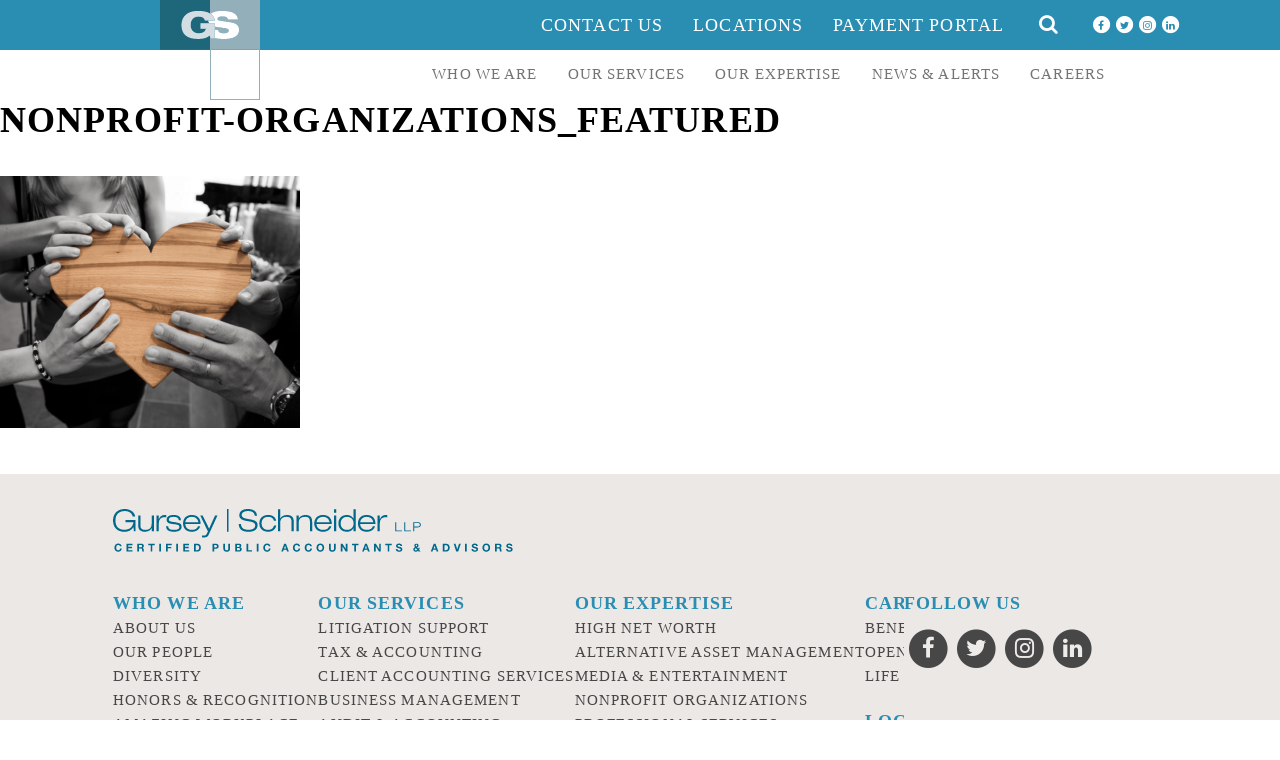

--- FILE ---
content_type: text/html; charset=UTF-8
request_url: https://gursey.com/our-expertise/nonprofit-organizations/nonprofit-organizations_featured/
body_size: 28252
content:
<!doctype html>
<html lang="en-US">

<head>
    <meta charset="UTF-8">
    <meta name="viewport" content="width=device-width, initial-scale=1">
	<meta name="format-detection" content="telephone=no">
    <link rel="profile" href="http://gmpg.org/xfn/11">
    <link rel="stylesheet" type="text/css" href="/wp-content/themes/gursey/MyFontsWebfontsKit/MyFontsWebfontsKit.css">
    <meta name='robots' content='index, follow, max-image-preview:large, max-snippet:-1, max-video-preview:-1' />

	<!-- This site is optimized with the Yoast SEO plugin v26.8 - https://yoast.com/product/yoast-seo-wordpress/ -->
	<title>Nonprofit-Organizations_Featured - Gursey | Schneider LLP</title>
	<link rel="canonical" href="https://gursey.com/our-expertise/nonprofit-organizations/nonprofit-organizations_featured/" />
	<meta property="og:locale" content="en_US" />
	<meta property="og:type" content="article" />
	<meta property="og:title" content="Nonprofit-Organizations_Featured - Gursey | Schneider LLP" />
	<meta property="og:url" content="https://gursey.com/our-expertise/nonprofit-organizations/nonprofit-organizations_featured/" />
	<meta property="og:site_name" content="Gursey | Schneider LLP" />
	<meta property="article:publisher" content="https://www.facebook.com/gursey.schneider.cpas" />
	<meta property="og:image" content="https://gursey.com/our-expertise/nonprofit-organizations/nonprofit-organizations_featured" />
	<meta property="og:image:width" content="1024" />
	<meta property="og:image:height" content="860" />
	<meta property="og:image:type" content="image/png" />
	<meta name="twitter:card" content="summary_large_image" />
	<meta name="twitter:site" content="@gurseyschneider" />
	<script type="application/ld+json" class="yoast-schema-graph">{"@context":"https://schema.org","@graph":[{"@type":"WebPage","@id":"https://gursey.com/our-expertise/nonprofit-organizations/nonprofit-organizations_featured/","url":"https://gursey.com/our-expertise/nonprofit-organizations/nonprofit-organizations_featured/","name":"Nonprofit-Organizations_Featured - Gursey | Schneider LLP","isPartOf":{"@id":"https://www.gursey.com/#website"},"primaryImageOfPage":{"@id":"https://gursey.com/our-expertise/nonprofit-organizations/nonprofit-organizations_featured/#primaryimage"},"image":{"@id":"https://gursey.com/our-expertise/nonprofit-organizations/nonprofit-organizations_featured/#primaryimage"},"thumbnailUrl":"https://www.gursey.com/wp-content/uploads/2017/09/Nonprofit-Organizations_Featured.png","datePublished":"2018-05-11T23:21:33+00:00","breadcrumb":{"@id":"https://gursey.com/our-expertise/nonprofit-organizations/nonprofit-organizations_featured/#breadcrumb"},"inLanguage":"en-US","potentialAction":[{"@type":"ReadAction","target":["https://gursey.com/our-expertise/nonprofit-organizations/nonprofit-organizations_featured/"]}]},{"@type":"ImageObject","inLanguage":"en-US","@id":"https://gursey.com/our-expertise/nonprofit-organizations/nonprofit-organizations_featured/#primaryimage","url":"https://www.gursey.com/wp-content/uploads/2017/09/Nonprofit-Organizations_Featured.png","contentUrl":"https://www.gursey.com/wp-content/uploads/2017/09/Nonprofit-Organizations_Featured.png","width":1024,"height":860},{"@type":"BreadcrumbList","@id":"https://gursey.com/our-expertise/nonprofit-organizations/nonprofit-organizations_featured/#breadcrumb","itemListElement":[{"@type":"ListItem","position":1,"name":"Home","item":"https://www.gursey.com/"},{"@type":"ListItem","position":2,"name":"Our Expertise","item":"https://www.gursey.com/our-expertise/"},{"@type":"ListItem","position":3,"name":"Nonprofit Organizations","item":"https://www.gursey.com/our-expertise/nonprofit-organizations/"},{"@type":"ListItem","position":4,"name":"Nonprofit-Organizations_Featured"}]},{"@type":"WebSite","@id":"https://www.gursey.com/#website","url":"https://www.gursey.com/","name":"Gursey | Schneider LLP","description":"A premier accounting firm in Los Angeles, Irvine, Encino, and San Francisco","publisher":{"@id":"https://www.gursey.com/#organization"},"potentialAction":[{"@type":"SearchAction","target":{"@type":"EntryPoint","urlTemplate":"https://www.gursey.com/?s={search_term_string}"},"query-input":{"@type":"PropertyValueSpecification","valueRequired":true,"valueName":"search_term_string"}}],"inLanguage":"en-US"},{"@type":"Organization","@id":"https://www.gursey.com/#organization","name":"Gursey | Schneider LLP","url":"https://www.gursey.com/","logo":{"@type":"ImageObject","inLanguage":"en-US","@id":"https://www.gursey.com/#/schema/logo/image/","url":"https://www.gursey.com/wp-content/uploads/2018/08/Gursey-Schneider-LLP-Logo.png","contentUrl":"https://www.gursey.com/wp-content/uploads/2018/08/Gursey-Schneider-LLP-Logo.png","width":198,"height":200,"caption":"Gursey | Schneider LLP"},"image":{"@id":"https://www.gursey.com/#/schema/logo/image/"},"sameAs":["https://www.facebook.com/gursey.schneider.cpas","https://x.com/gurseyschneider","https://www.instagram.com/gurseyschneider/","https://www.linkedin.com/company/gursey-schneider-llp/"]}]}</script>
	<!-- / Yoast SEO plugin. -->


<link rel='dns-prefetch' href='//www.gursey.com' />
<link rel='dns-prefetch' href='//maps.googleapis.com' />
<link rel='dns-prefetch' href='//cdnjs.cloudflare.com' />
<link rel="alternate" type="application/rss+xml" title="Gursey | Schneider LLP &raquo; Feed" href="https://gursey.com/feed/" />
<link rel="alternate" type="application/rss+xml" title="Gursey | Schneider LLP &raquo; Comments Feed" href="https://gursey.com/comments/feed/" />
<link rel="alternate" type="application/rss+xml" title="Gursey | Schneider LLP &raquo; Nonprofit-Organizations_Featured Comments Feed" href="https://gursey.com/our-expertise/nonprofit-organizations/nonprofit-organizations_featured/feed/" />
<link rel="alternate" title="oEmbed (JSON)" type="application/json+oembed" href="https://gursey.com/wp-json/oembed/1.0/embed?url=https%3A%2F%2Fgursey.com%2Four-expertise%2Fnonprofit-organizations%2Fnonprofit-organizations_featured%2F" />
<link rel="alternate" title="oEmbed (XML)" type="text/xml+oembed" href="https://gursey.com/wp-json/oembed/1.0/embed?url=https%3A%2F%2Fgursey.com%2Four-expertise%2Fnonprofit-organizations%2Fnonprofit-organizations_featured%2F&#038;format=xml" />
<style id='wp-img-auto-sizes-contain-inline-css' type='text/css'>
img:is([sizes=auto i],[sizes^="auto," i]){contain-intrinsic-size:3000px 1500px}
/*# sourceURL=wp-img-auto-sizes-contain-inline-css */
</style>
<style id='wp-emoji-styles-inline-css' type='text/css'>

	img.wp-smiley, img.emoji {
		display: inline !important;
		border: none !important;
		box-shadow: none !important;
		height: 1em !important;
		width: 1em !important;
		margin: 0 0.07em !important;
		vertical-align: -0.1em !important;
		background: none !important;
		padding: 0 !important;
	}
/*# sourceURL=wp-emoji-styles-inline-css */
</style>
<style id='wp-block-library-inline-css' type='text/css'>
:root{--wp-block-synced-color:#7a00df;--wp-block-synced-color--rgb:122,0,223;--wp-bound-block-color:var(--wp-block-synced-color);--wp-editor-canvas-background:#ddd;--wp-admin-theme-color:#007cba;--wp-admin-theme-color--rgb:0,124,186;--wp-admin-theme-color-darker-10:#006ba1;--wp-admin-theme-color-darker-10--rgb:0,107,160.5;--wp-admin-theme-color-darker-20:#005a87;--wp-admin-theme-color-darker-20--rgb:0,90,135;--wp-admin-border-width-focus:2px}@media (min-resolution:192dpi){:root{--wp-admin-border-width-focus:1.5px}}.wp-element-button{cursor:pointer}:root .has-very-light-gray-background-color{background-color:#eee}:root .has-very-dark-gray-background-color{background-color:#313131}:root .has-very-light-gray-color{color:#eee}:root .has-very-dark-gray-color{color:#313131}:root .has-vivid-green-cyan-to-vivid-cyan-blue-gradient-background{background:linear-gradient(135deg,#00d084,#0693e3)}:root .has-purple-crush-gradient-background{background:linear-gradient(135deg,#34e2e4,#4721fb 50%,#ab1dfe)}:root .has-hazy-dawn-gradient-background{background:linear-gradient(135deg,#faaca8,#dad0ec)}:root .has-subdued-olive-gradient-background{background:linear-gradient(135deg,#fafae1,#67a671)}:root .has-atomic-cream-gradient-background{background:linear-gradient(135deg,#fdd79a,#004a59)}:root .has-nightshade-gradient-background{background:linear-gradient(135deg,#330968,#31cdcf)}:root .has-midnight-gradient-background{background:linear-gradient(135deg,#020381,#2874fc)}:root{--wp--preset--font-size--normal:16px;--wp--preset--font-size--huge:42px}.has-regular-font-size{font-size:1em}.has-larger-font-size{font-size:2.625em}.has-normal-font-size{font-size:var(--wp--preset--font-size--normal)}.has-huge-font-size{font-size:var(--wp--preset--font-size--huge)}.has-text-align-center{text-align:center}.has-text-align-left{text-align:left}.has-text-align-right{text-align:right}.has-fit-text{white-space:nowrap!important}#end-resizable-editor-section{display:none}.aligncenter{clear:both}.items-justified-left{justify-content:flex-start}.items-justified-center{justify-content:center}.items-justified-right{justify-content:flex-end}.items-justified-space-between{justify-content:space-between}.screen-reader-text{border:0;clip-path:inset(50%);height:1px;margin:-1px;overflow:hidden;padding:0;position:absolute;width:1px;word-wrap:normal!important}.screen-reader-text:focus{background-color:#ddd;clip-path:none;color:#444;display:block;font-size:1em;height:auto;left:5px;line-height:normal;padding:15px 23px 14px;text-decoration:none;top:5px;width:auto;z-index:100000}html :where(.has-border-color){border-style:solid}html :where([style*=border-top-color]){border-top-style:solid}html :where([style*=border-right-color]){border-right-style:solid}html :where([style*=border-bottom-color]){border-bottom-style:solid}html :where([style*=border-left-color]){border-left-style:solid}html :where([style*=border-width]){border-style:solid}html :where([style*=border-top-width]){border-top-style:solid}html :where([style*=border-right-width]){border-right-style:solid}html :where([style*=border-bottom-width]){border-bottom-style:solid}html :where([style*=border-left-width]){border-left-style:solid}html :where(img[class*=wp-image-]){height:auto;max-width:100%}:where(figure){margin:0 0 1em}html :where(.is-position-sticky){--wp-admin--admin-bar--position-offset:var(--wp-admin--admin-bar--height,0px)}@media screen and (max-width:600px){html :where(.is-position-sticky){--wp-admin--admin-bar--position-offset:0px}}

/*# sourceURL=wp-block-library-inline-css */
</style><style id='global-styles-inline-css' type='text/css'>
:root{--wp--preset--aspect-ratio--square: 1;--wp--preset--aspect-ratio--4-3: 4/3;--wp--preset--aspect-ratio--3-4: 3/4;--wp--preset--aspect-ratio--3-2: 3/2;--wp--preset--aspect-ratio--2-3: 2/3;--wp--preset--aspect-ratio--16-9: 16/9;--wp--preset--aspect-ratio--9-16: 9/16;--wp--preset--color--black: #000000;--wp--preset--color--cyan-bluish-gray: #abb8c3;--wp--preset--color--white: #ffffff;--wp--preset--color--pale-pink: #f78da7;--wp--preset--color--vivid-red: #cf2e2e;--wp--preset--color--luminous-vivid-orange: #ff6900;--wp--preset--color--luminous-vivid-amber: #fcb900;--wp--preset--color--light-green-cyan: #7bdcb5;--wp--preset--color--vivid-green-cyan: #00d084;--wp--preset--color--pale-cyan-blue: #8ed1fc;--wp--preset--color--vivid-cyan-blue: #0693e3;--wp--preset--color--vivid-purple: #9b51e0;--wp--preset--gradient--vivid-cyan-blue-to-vivid-purple: linear-gradient(135deg,rgb(6,147,227) 0%,rgb(155,81,224) 100%);--wp--preset--gradient--light-green-cyan-to-vivid-green-cyan: linear-gradient(135deg,rgb(122,220,180) 0%,rgb(0,208,130) 100%);--wp--preset--gradient--luminous-vivid-amber-to-luminous-vivid-orange: linear-gradient(135deg,rgb(252,185,0) 0%,rgb(255,105,0) 100%);--wp--preset--gradient--luminous-vivid-orange-to-vivid-red: linear-gradient(135deg,rgb(255,105,0) 0%,rgb(207,46,46) 100%);--wp--preset--gradient--very-light-gray-to-cyan-bluish-gray: linear-gradient(135deg,rgb(238,238,238) 0%,rgb(169,184,195) 100%);--wp--preset--gradient--cool-to-warm-spectrum: linear-gradient(135deg,rgb(74,234,220) 0%,rgb(151,120,209) 20%,rgb(207,42,186) 40%,rgb(238,44,130) 60%,rgb(251,105,98) 80%,rgb(254,248,76) 100%);--wp--preset--gradient--blush-light-purple: linear-gradient(135deg,rgb(255,206,236) 0%,rgb(152,150,240) 100%);--wp--preset--gradient--blush-bordeaux: linear-gradient(135deg,rgb(254,205,165) 0%,rgb(254,45,45) 50%,rgb(107,0,62) 100%);--wp--preset--gradient--luminous-dusk: linear-gradient(135deg,rgb(255,203,112) 0%,rgb(199,81,192) 50%,rgb(65,88,208) 100%);--wp--preset--gradient--pale-ocean: linear-gradient(135deg,rgb(255,245,203) 0%,rgb(182,227,212) 50%,rgb(51,167,181) 100%);--wp--preset--gradient--electric-grass: linear-gradient(135deg,rgb(202,248,128) 0%,rgb(113,206,126) 100%);--wp--preset--gradient--midnight: linear-gradient(135deg,rgb(2,3,129) 0%,rgb(40,116,252) 100%);--wp--preset--font-size--small: 13px;--wp--preset--font-size--medium: 20px;--wp--preset--font-size--large: 36px;--wp--preset--font-size--x-large: 42px;--wp--preset--spacing--20: 0.44rem;--wp--preset--spacing--30: 0.67rem;--wp--preset--spacing--40: 1rem;--wp--preset--spacing--50: 1.5rem;--wp--preset--spacing--60: 2.25rem;--wp--preset--spacing--70: 3.38rem;--wp--preset--spacing--80: 5.06rem;--wp--preset--shadow--natural: 6px 6px 9px rgba(0, 0, 0, 0.2);--wp--preset--shadow--deep: 12px 12px 50px rgba(0, 0, 0, 0.4);--wp--preset--shadow--sharp: 6px 6px 0px rgba(0, 0, 0, 0.2);--wp--preset--shadow--outlined: 6px 6px 0px -3px rgb(255, 255, 255), 6px 6px rgb(0, 0, 0);--wp--preset--shadow--crisp: 6px 6px 0px rgb(0, 0, 0);}:where(.is-layout-flex){gap: 0.5em;}:where(.is-layout-grid){gap: 0.5em;}body .is-layout-flex{display: flex;}.is-layout-flex{flex-wrap: wrap;align-items: center;}.is-layout-flex > :is(*, div){margin: 0;}body .is-layout-grid{display: grid;}.is-layout-grid > :is(*, div){margin: 0;}:where(.wp-block-columns.is-layout-flex){gap: 2em;}:where(.wp-block-columns.is-layout-grid){gap: 2em;}:where(.wp-block-post-template.is-layout-flex){gap: 1.25em;}:where(.wp-block-post-template.is-layout-grid){gap: 1.25em;}.has-black-color{color: var(--wp--preset--color--black) !important;}.has-cyan-bluish-gray-color{color: var(--wp--preset--color--cyan-bluish-gray) !important;}.has-white-color{color: var(--wp--preset--color--white) !important;}.has-pale-pink-color{color: var(--wp--preset--color--pale-pink) !important;}.has-vivid-red-color{color: var(--wp--preset--color--vivid-red) !important;}.has-luminous-vivid-orange-color{color: var(--wp--preset--color--luminous-vivid-orange) !important;}.has-luminous-vivid-amber-color{color: var(--wp--preset--color--luminous-vivid-amber) !important;}.has-light-green-cyan-color{color: var(--wp--preset--color--light-green-cyan) !important;}.has-vivid-green-cyan-color{color: var(--wp--preset--color--vivid-green-cyan) !important;}.has-pale-cyan-blue-color{color: var(--wp--preset--color--pale-cyan-blue) !important;}.has-vivid-cyan-blue-color{color: var(--wp--preset--color--vivid-cyan-blue) !important;}.has-vivid-purple-color{color: var(--wp--preset--color--vivid-purple) !important;}.has-black-background-color{background-color: var(--wp--preset--color--black) !important;}.has-cyan-bluish-gray-background-color{background-color: var(--wp--preset--color--cyan-bluish-gray) !important;}.has-white-background-color{background-color: var(--wp--preset--color--white) !important;}.has-pale-pink-background-color{background-color: var(--wp--preset--color--pale-pink) !important;}.has-vivid-red-background-color{background-color: var(--wp--preset--color--vivid-red) !important;}.has-luminous-vivid-orange-background-color{background-color: var(--wp--preset--color--luminous-vivid-orange) !important;}.has-luminous-vivid-amber-background-color{background-color: var(--wp--preset--color--luminous-vivid-amber) !important;}.has-light-green-cyan-background-color{background-color: var(--wp--preset--color--light-green-cyan) !important;}.has-vivid-green-cyan-background-color{background-color: var(--wp--preset--color--vivid-green-cyan) !important;}.has-pale-cyan-blue-background-color{background-color: var(--wp--preset--color--pale-cyan-blue) !important;}.has-vivid-cyan-blue-background-color{background-color: var(--wp--preset--color--vivid-cyan-blue) !important;}.has-vivid-purple-background-color{background-color: var(--wp--preset--color--vivid-purple) !important;}.has-black-border-color{border-color: var(--wp--preset--color--black) !important;}.has-cyan-bluish-gray-border-color{border-color: var(--wp--preset--color--cyan-bluish-gray) !important;}.has-white-border-color{border-color: var(--wp--preset--color--white) !important;}.has-pale-pink-border-color{border-color: var(--wp--preset--color--pale-pink) !important;}.has-vivid-red-border-color{border-color: var(--wp--preset--color--vivid-red) !important;}.has-luminous-vivid-orange-border-color{border-color: var(--wp--preset--color--luminous-vivid-orange) !important;}.has-luminous-vivid-amber-border-color{border-color: var(--wp--preset--color--luminous-vivid-amber) !important;}.has-light-green-cyan-border-color{border-color: var(--wp--preset--color--light-green-cyan) !important;}.has-vivid-green-cyan-border-color{border-color: var(--wp--preset--color--vivid-green-cyan) !important;}.has-pale-cyan-blue-border-color{border-color: var(--wp--preset--color--pale-cyan-blue) !important;}.has-vivid-cyan-blue-border-color{border-color: var(--wp--preset--color--vivid-cyan-blue) !important;}.has-vivid-purple-border-color{border-color: var(--wp--preset--color--vivid-purple) !important;}.has-vivid-cyan-blue-to-vivid-purple-gradient-background{background: var(--wp--preset--gradient--vivid-cyan-blue-to-vivid-purple) !important;}.has-light-green-cyan-to-vivid-green-cyan-gradient-background{background: var(--wp--preset--gradient--light-green-cyan-to-vivid-green-cyan) !important;}.has-luminous-vivid-amber-to-luminous-vivid-orange-gradient-background{background: var(--wp--preset--gradient--luminous-vivid-amber-to-luminous-vivid-orange) !important;}.has-luminous-vivid-orange-to-vivid-red-gradient-background{background: var(--wp--preset--gradient--luminous-vivid-orange-to-vivid-red) !important;}.has-very-light-gray-to-cyan-bluish-gray-gradient-background{background: var(--wp--preset--gradient--very-light-gray-to-cyan-bluish-gray) !important;}.has-cool-to-warm-spectrum-gradient-background{background: var(--wp--preset--gradient--cool-to-warm-spectrum) !important;}.has-blush-light-purple-gradient-background{background: var(--wp--preset--gradient--blush-light-purple) !important;}.has-blush-bordeaux-gradient-background{background: var(--wp--preset--gradient--blush-bordeaux) !important;}.has-luminous-dusk-gradient-background{background: var(--wp--preset--gradient--luminous-dusk) !important;}.has-pale-ocean-gradient-background{background: var(--wp--preset--gradient--pale-ocean) !important;}.has-electric-grass-gradient-background{background: var(--wp--preset--gradient--electric-grass) !important;}.has-midnight-gradient-background{background: var(--wp--preset--gradient--midnight) !important;}.has-small-font-size{font-size: var(--wp--preset--font-size--small) !important;}.has-medium-font-size{font-size: var(--wp--preset--font-size--medium) !important;}.has-large-font-size{font-size: var(--wp--preset--font-size--large) !important;}.has-x-large-font-size{font-size: var(--wp--preset--font-size--x-large) !important;}
/*# sourceURL=global-styles-inline-css */
</style>

<style id='classic-theme-styles-inline-css' type='text/css'>
/*! This file is auto-generated */
.wp-block-button__link{color:#fff;background-color:#32373c;border-radius:9999px;box-shadow:none;text-decoration:none;padding:calc(.667em + 2px) calc(1.333em + 2px);font-size:1.125em}.wp-block-file__button{background:#32373c;color:#fff;text-decoration:none}
/*# sourceURL=/wp-includes/css/classic-themes.min.css */
</style>
<link rel='stylesheet' id='gursey-style-css' href='https://www.gursey.com/wp-content/themes/gursey/style.css?ver=6.9' type='text/css' media='all' />
<link rel='stylesheet' id='swiper-style-css' href='https://cdnjs.cloudflare.com/ajax/libs/Swiper/4.0.3/css/swiper.css?ver=6.9' type='text/css' media='all' />
<script type="text/javascript" src="https://www.gursey.com/wp-includes/js/jquery/jquery.min.js?ver=3.7.1" id="jquery-core-js"></script>
<script type="text/javascript" src="https://www.gursey.com/wp-includes/js/jquery/jquery-migrate.min.js?ver=3.4.1" id="jquery-migrate-js"></script>
<script type="text/javascript" id="file_uploads_nfpluginsettings-js-extra">
/* <![CDATA[ */
var params = {"clearLogRestUrl":"https://gursey.com/wp-json/nf-file-uploads/debug-log/delete-all","clearLogButtonId":"file_uploads_clear_debug_logger","downloadLogRestUrl":"https://gursey.com/wp-json/nf-file-uploads/debug-log/get-all","downloadLogButtonId":"file_uploads_download_debug_logger"};
//# sourceURL=file_uploads_nfpluginsettings-js-extra
/* ]]> */
</script>
<script type="text/javascript" src="https://www.gursey.com/wp-content/plugins/ninja-forms-uploads/assets/js/nfpluginsettings.js?ver=3.3.23" id="file_uploads_nfpluginsettings-js"></script>
<link rel="https://api.w.org/" href="https://gursey.com/wp-json/" /><link rel="alternate" title="JSON" type="application/json" href="https://gursey.com/wp-json/wp/v2/media/1150" /><link rel="EditURI" type="application/rsd+xml" title="RSD" href="https://www.gursey.com/xmlrpc.php?rsd" />
<meta name="generator" content="WordPress 6.9" />
<link rel='shortlink' href='https://gursey.com/?p=1150' />
<link rel="icon" href="https://www.gursey.com/wp-content/uploads/2018/06/favicon-32x32.png" sizes="32x32" />
<link rel="icon" href="https://www.gursey.com/wp-content/uploads/2018/06/favicon-32x32.png" sizes="192x192" />
<link rel="apple-touch-icon" href="https://www.gursey.com/wp-content/uploads/2018/06/favicon-32x32.png" />
<meta name="msapplication-TileImage" content="https://www.gursey.com/wp-content/uploads/2018/06/favicon-32x32.png" />
<link rel='stylesheet' id='dashicons-css' href='https://www.gursey.com/wp-includes/css/dashicons.min.css?ver=6.9' type='text/css' media='all' />
<link rel='stylesheet' id='nf-display-css' href='https://www.gursey.com/wp-content/plugins/ninja-forms/assets/css/display-structure.css?ver=6.9' type='text/css' media='all' />
</head>

<body class="attachment wp-singular attachment-template-default attachmentid-1150 attachment-png wp-theme-gursey">
<div id="page" class="site">
    <a class="skip-link screen-reader-text" href="#content">Skip to content</a>
    <header class="nav-inline">
        <nav id="masthead" class="site-header">
            <div class="site-header-container">
                <div class="nav-inner">
                    <div class="hidden site-branding">
                                                    <p class="site-title">
                                <a href="https://gursey.com/" rel="home">Gursey | Schneider LLP</a>
                            </p>
                                                    <p class="site-description">A premier accounting firm in Los Angeles, Irvine, Encino, and San Francisco</p>
                                            </div><!-- .site-branding -->
                    <a id="header-logo" href="https://gursey.com/" rel="home" class="logo svg">
                        <svg version="1.1" id="Layer_1" xmlns="http://www.w3.org/2000/svg" xmlns:xlink="http://www.w3.org/1999/xlink" x="0px" y="0px"
     width="100px" height="100px" viewBox="0 0 100 100" enable-background="new 0 0 100 100" xml:space="preserve">
<g>
        <g>
                <defs>
                        <rect id="SVGID_1_" width="100" height="100"/>
                </defs>
                <clipPath id="SVGID_2_">
                        <use xlink:href="#SVGID_1_"  overflow="visible"/>
                </clipPath>
                <g clip-path="url(#SVGID_2_)">
                        <g>
                                <defs>
                                        <rect id="SVGID_3_" y="-0.093" width="100.049" height="100.093"/>
                                </defs>
                                <defs>
                                        <rect id="SVGID_4_" y="-0.093" width="100.049" height="100.093"/>
                                </defs>
                                <defs>
                                        <rect id="SVGID_5_" y="-0.093" width="100.049" height="100.093"/>
                                </defs>
                                <defs>
                                        <rect id="SVGID_6_" y="-0.093" width="100.049" height="100.093"/>
                                </defs>
                                <defs>
                                        <rect id="SVGID_7_" y="-0.093" width="100.049" height="100.093"/>
                                </defs>
                                <clipPath id="SVGID_8_">
                                        <use xlink:href="#SVGID_3_"  overflow="visible"/>
                                </clipPath>
                                <clipPath id="SVGID_9_" clip-path="url(#SVGID_8_)">
                                        <use xlink:href="#SVGID_4_"  overflow="visible"/>
                                </clipPath>
                                <clipPath id="SVGID_10_" clip-path="url(#SVGID_9_)">
                                        <use xlink:href="#SVGID_5_"  overflow="visible"/>
                                </clipPath>
                                <clipPath id="SVGID_11_" clip-path="url(#SVGID_10_)">
                                        <use xlink:href="#SVGID_6_"  overflow="visible"/>
                                </clipPath>
                                <clipPath id="SVGID_12_" clip-path="url(#SVGID_11_)">
                                        <use xlink:href="#SVGID_7_"  overflow="visible"/>
                                </clipPath>
                                <path clip-path="url(#SVGID_12_)" fill="#93AFB9" d="M64.139,33.261c2.229,0,4.645-0.516,4.645-2.776
					c0-1.404-1.115-1.886-4.203-2.365l-8.85-1.332c-2.676-0.403-4.538-1.269-5.754-2.501v5.72h8.208
					C58.406,32.01,59.525,33.261,64.139,33.261 M99.994,48.714V0H49.976v14.47c1.844-1.996,5.391-3.568,11.961-3.568
					c9.631,0,15.438,2.3,15.994,8.554H67.893c-0.266-1.807-1.711-3.072-5.77-3.072c-2.969,0-4.605,0.853-4.605,2.591
					c0,0.891,0.631,1.407,1.967,1.634c2.234,0.367,9.039,1.364,11.643,1.81c4.947,0.849,7.92,2.853,7.92,7.517
					c0,8.956-11.678,9.032-15.318,9.032c-6.086,0-11.025-0.736-13.751-3.489v14.276h0.005V100h0.472l49.079-0.058H100V48.714H99.994
					z M99.061,99.006l-48.139,0.058V49.753h48.139V99.006z"/>
                                <path clip-path="url(#SVGID_12_)" fill="#1E6679" d="M38.196,38.955c-11.603,0-16.696-4.922-16.696-14.025
					c0-7.779,5.169-14.035,16.66-14.035c4.135,0,8.542,0.628,11.817,2.527V0H0v49.753h49.976v-13.52l-0.327-0.83
					C48.497,36.698,45.076,38.955,38.196,38.955"/>
                                <path clip-path="url(#SVGID_12_)" fill="#1E6679" d="M38.53,16.596c-5.427,0-7.882,3.704-7.882,8.368
					c0,4.589,2.456,8.289,7.882,8.289c4.353,0,6.619-1.627,7.474-4.625h-5.427v-5.479h8.531c-0.482-0.809-0.763-1.729-0.879-2.74
					h-3.375C44.291,18.374,42.693,16.596,38.53,16.596"/>
                                <path clip-path="url(#SVGID_12_)" fill="#FFFFFF" d="M71.125,22.417c-2.604-0.446-9.406-1.443-11.641-1.811
					c-1.336-0.227-1.967-0.743-1.967-1.634c0-1.737,1.635-2.59,4.605-2.59c4.059,0,5.504,1.266,5.768,3.073h10.041
					c-0.557-6.254-6.361-8.555-15.994-8.555c-5.84,0-9.282,1.247-11.271,2.92c2.176,1.46,3.746,3.571,4.186,6.586h-6.625
					c0.117,1.01,0.397,1.932,0.879,2.739h5.746v3.457c0.297,0.058,0.562,0.134,0.877,0.183l8.85,1.332
					c3.09,0.479,4.205,0.96,4.205,2.364c0,2.26-2.416,2.776-4.646,2.776c-4.613,0-5.73-1.251-5.952-3.254h-3.333v8.044
					c2.492,0.674,5.496,0.916,8.875,0.916c3.643,0,15.316-0.077,15.316-9.033C79.045,25.27,76.074,23.266,71.125,22.417"/>
                                <path clip-path="url(#SVGID_12_)" fill="#D4DEE2" d="M54.852,26.605v-3.456h-5.745h-8.53v5.479h5.427
					c-0.854,2.998-3.122,4.625-7.474,4.625c-5.427,0-7.883-3.701-7.883-8.289c0-4.664,2.457-8.368,7.883-8.368
					c4.163,0,5.761,1.778,6.323,3.814h3.375h6.625c-0.439-3.016-2.01-5.127-4.186-6.586c-0.221-0.146-0.46-0.271-0.69-0.4
					c-3.274-1.9-7.682-2.528-11.817-2.528c-11.491,0-16.66,6.256-16.66,14.036c0,9.103,5.093,14.025,16.696,14.025
					c6.879,0,10.3-2.257,11.453-3.551l0.327,0.83l0.751,1.908h4.125v-0.091v-8.044v-3.401H54.852z"/>
                        </g>
                </g>
        </g>
</g>
</svg>


                    </a>
                </div>
          </div>
        </nav>
        <nav id="site-top-navigation" class="top-navigation">
            <div class="top-navigation-container nav-inner">
            <!-- search and icons -->
            <div class="menu-header-top-container"><ul id="top-menu" class="menu"><li id="menu-item-645" class="contact-form toggle d-flex menu-item menu-item-type-custom menu-item-object-custom menu-item-645"><a href="#">Contact Us</a></li>
<li id="menu-item-646" class="menu-item menu-item-type-post_type menu-item-object-page menu-item-646"><a href="https://gursey.com/locations/">Locations</a></li>
<li id="menu-item-3246" class="menu-item menu-item-type-post_type menu-item-object-page menu-item-3246"><a href="https://gursey.com/payments/">Payment Portal</a></li>
</ul></div>            <form role="search" method="get" class="search-form" action="/" method="get">
        <label>
                <span class="screen-reader-text">Search for:</span>
        </label>
        <input class="search-field" placeholder="Search …" value="" name="s" type="search">
        <input class="search-submit" value="Search" type="submit">
        <div class="search-icon"><i class="fa fa-search" aria-hidden="true"></i></div>
</form>
            <div class="social-nav sm dark social-nav-container"><ul id="social-menu" class="menu"><li id="menu-item-644" class="menu-item menu-item-type-custom menu-item-object-custom menu-item-644"><a target="_blank" href="https://www.facebook.com/gursey.schneider.cpas"><span class="icon-invert"><i class="fa fa-circle icon-background"></i><i class="fa fa-facebook"></i></span></a></li>
<li id="menu-item-641" class="menu-item menu-item-type-custom menu-item-object-custom menu-item-641"><a target="_blank" href="https://twitter.com/gurseyschneider"><span class="icon-invert"><i class="fa fa-circle icon-background"></i><i class="fa fa-twitter"></i></span></a></li>
<li id="menu-item-642" class="menu-item menu-item-type-custom menu-item-object-custom menu-item-642"><a target="_blank" href="https://www.instagram.com/gurseyschneider/"><span class="icon-invert"><i class="fa fa-circle icon-background"></i><i class="fa fa-instagram"></i></span></a></li>
<li id="menu-item-709" class="menu-item menu-item-type-custom menu-item-object-custom menu-item-709"><a target="_blank" href="https://www.linkedin.com/company/gursey-schneider-llp"><span class="icon-invert"><i class="fa fa-circle icon-background"></i><i class="fa fa-linkedin"></i></span></a></li>
</ul></div>            <i class="hamburger-icon fa fa-bars" aria-hidden="true"></i>
          </div>
        </nav>
        <nav id="site-mobile-navigation" class="mobile-navigation">
            <div class="menu-mobile-header-top-container"><ul id="top-menu" class="menu"><li class="contact-form toggle d-flex menu-item menu-item-type-custom menu-item-object-custom menu-item-645"><a href="#">Contact Us</a></li>
<li class="menu-item menu-item-type-post_type menu-item-object-page menu-item-646"><a href="https://gursey.com/locations/">Locations</a></li>
<li class="menu-item menu-item-type-post_type menu-item-object-page menu-item-3246"><a href="https://gursey.com/payments/">Payment Portal</a></li>
</ul></div>            <div class="menu-mobile-header-main-container"><ul id="primary-menu" class="menu"><li id="menu-item-647" class="menu-item menu-item-type-post_type menu-item-object-page menu-item-has-children menu-item-647"><a href="https://gursey.com/who-we-are/">Who we are</a>
<ul class="sub-menu">
	<li id="menu-item-1114" class="menu-item menu-item-type-post_type menu-item-object-page menu-item-1114"><a href="https://gursey.com/who-we-are/about-us/">About Us</a></li>
	<li id="menu-item-650" class="menu-item menu-item-type-post_type menu-item-object-page menu-item-650"><a href="https://gursey.com/who-we-are/our-people/">Our People</a></li>
	<li id="menu-item-4090" class="menu-item menu-item-type-post_type menu-item-object-page menu-item-4090"><a href="https://gursey.com/who-we-are/commitment-to-diversity/">Diversity</a></li>
	<li id="menu-item-649" class="menu-item menu-item-type-post_type menu-item-object-page menu-item-649"><a href="https://gursey.com/who-we-are/honors-rankings/">Honors &#038; Recognition</a></li>
	<li id="menu-item-4638" class="menu-item menu-item-type-custom menu-item-object-custom menu-item-4638"><a target="_blank" href="https://www.amazingworkplace.com/workplace/gursey/employee-reviews">Amazing Workplace</a></li>
</ul>
</li>
<li id="menu-item-651" class="menu-item menu-item-type-post_type menu-item-object-page menu-item-has-children menu-item-651"><a href="https://gursey.com/our-services/">Our Services</a>
<ul class="sub-menu">
	<li id="menu-item-655" class="menu-item menu-item-type-post_type menu-item-object-page menu-item-655"><a href="https://gursey.com/our-services/litigation-support/">Litigation Support</a></li>
	<li id="menu-item-656" class="menu-item menu-item-type-post_type menu-item-object-page menu-item-656"><a href="https://gursey.com/our-services/tax-accounting/">Tax &#038; Accounting</a></li>
	<li id="menu-item-4728" class="menu-item menu-item-type-post_type menu-item-object-page menu-item-4728"><a href="https://gursey.com/our-services/client-accounting-services/">Client Accounting Services</a></li>
	<li id="menu-item-653" class="menu-item menu-item-type-post_type menu-item-object-page menu-item-653"><a href="https://gursey.com/our-services/business-management/">Business Management</a></li>
	<li id="menu-item-652" class="menu-item menu-item-type-post_type menu-item-object-page menu-item-652"><a href="https://gursey.com/our-services/audit-accounting/">Audit &#038; Accounting</a></li>
	<li id="menu-item-654" class="menu-item menu-item-type-post_type menu-item-object-page menu-item-654"><a href="https://gursey.com/our-services/business-valuation/">Business Valuation</a></li>
</ul>
</li>
<li id="menu-item-657" class="menu-item menu-item-type-post_type menu-item-object-page menu-item-has-children menu-item-657"><a href="https://gursey.com/our-expertise/">Our Expertise</a>
<ul class="sub-menu">
	<li id="menu-item-658" class="menu-item menu-item-type-post_type menu-item-object-page menu-item-658"><a href="https://gursey.com/our-expertise/high-net-worth/">High Net Worth</a></li>
	<li id="menu-item-661" class="menu-item menu-item-type-post_type menu-item-object-page menu-item-661"><a href="https://gursey.com/our-expertise/private-equity/">Alternative Asset Management</a></li>
	<li id="menu-item-659" class="menu-item menu-item-type-post_type menu-item-object-page menu-item-659"><a href="https://gursey.com/our-expertise/media-entertainment/">Media &#038; Entertainment</a></li>
	<li id="menu-item-660" class="menu-item menu-item-type-post_type menu-item-object-page menu-item-660"><a href="https://gursey.com/our-expertise/nonprofit-organizations/">Nonprofit Organizations</a></li>
	<li id="menu-item-662" class="menu-item menu-item-type-post_type menu-item-object-page menu-item-662"><a href="https://gursey.com/our-expertise/professional-services/">Professional Services</a></li>
</ul>
</li>
<li id="menu-item-663" class="menu-item menu-item-type-post_type menu-item-object-page menu-item-has-children menu-item-663"><a href="https://gursey.com/news-alerts/">News &#038; Alerts</a>
<ul class="sub-menu">
	<li id="menu-item-664" class="menu-item menu-item-type-post_type menu-item-object-page menu-item-664"><a href="https://gursey.com/news-alerts/articles/">Articles</a></li>
</ul>
</li>
<li id="menu-item-1165" class="menu-item menu-item-type-post_type menu-item-object-page menu-item-has-children menu-item-1165"><a href="https://gursey.com/careers-at-gursey-schneider/">Careers</a>
<ul class="sub-menu">
	<li id="menu-item-1167" class="menu-item menu-item-type-post_type menu-item-object-page menu-item-1167"><a href="https://gursey.com/careers-at-gursey-schneider/life-at-gursey/">Life at Gursey</a></li>
	<li id="menu-item-1168" class="menu-item menu-item-type-post_type menu-item-object-page menu-item-1168"><a href="https://gursey.com/careers-at-gursey-schneider/openings/">Openings</a></li>
	<li id="menu-item-1166" class="menu-item menu-item-type-post_type menu-item-object-page menu-item-1166"><a href="https://gursey.com/careers-at-gursey-schneider/benefits/">Benefits</a></li>
</ul>
</li>
</ul></div>        </nav>
        <nav id="site-navigation" class="main-navigation">
            <div class="menu-header-main nav-inner">
            <div class="menu-header-main-container"><ul id="primary-menu" class="menu"><li class="menu-item menu-item-type-post_type menu-item-object-page menu-item-has-children menu-item-647"><a href="https://gursey.com/who-we-are/">Who we are</a>
<ul class="sub-menu">
	<li class="menu-item menu-item-type-post_type menu-item-object-page menu-item-1114"><a href="https://gursey.com/who-we-are/about-us/">About Us</a></li>
	<li class="menu-item menu-item-type-post_type menu-item-object-page menu-item-650"><a href="https://gursey.com/who-we-are/our-people/">Our People</a></li>
	<li class="menu-item menu-item-type-post_type menu-item-object-page menu-item-4090"><a href="https://gursey.com/who-we-are/commitment-to-diversity/">Diversity</a></li>
	<li class="menu-item menu-item-type-post_type menu-item-object-page menu-item-649"><a href="https://gursey.com/who-we-are/honors-rankings/">Honors &#038; Recognition</a></li>
	<li class="menu-item menu-item-type-custom menu-item-object-custom menu-item-4638"><a target="_blank" href="https://www.amazingworkplace.com/workplace/gursey/employee-reviews">Amazing Workplace</a></li>
</ul>
</li>
<li class="menu-item menu-item-type-post_type menu-item-object-page menu-item-has-children menu-item-651"><a href="https://gursey.com/our-services/">Our Services</a>
<ul class="sub-menu">
	<li class="menu-item menu-item-type-post_type menu-item-object-page menu-item-655"><a href="https://gursey.com/our-services/litigation-support/">Litigation Support</a></li>
	<li class="menu-item menu-item-type-post_type menu-item-object-page menu-item-656"><a href="https://gursey.com/our-services/tax-accounting/">Tax &#038; Accounting</a></li>
	<li class="menu-item menu-item-type-post_type menu-item-object-page menu-item-4728"><a href="https://gursey.com/our-services/client-accounting-services/">Client Accounting Services</a></li>
	<li class="menu-item menu-item-type-post_type menu-item-object-page menu-item-653"><a href="https://gursey.com/our-services/business-management/">Business Management</a></li>
	<li class="menu-item menu-item-type-post_type menu-item-object-page menu-item-652"><a href="https://gursey.com/our-services/audit-accounting/">Audit &#038; Accounting</a></li>
	<li class="menu-item menu-item-type-post_type menu-item-object-page menu-item-654"><a href="https://gursey.com/our-services/business-valuation/">Business Valuation</a></li>
</ul>
</li>
<li class="menu-item menu-item-type-post_type menu-item-object-page menu-item-has-children menu-item-657"><a href="https://gursey.com/our-expertise/">Our Expertise</a>
<ul class="sub-menu">
	<li class="menu-item menu-item-type-post_type menu-item-object-page menu-item-658"><a href="https://gursey.com/our-expertise/high-net-worth/">High Net Worth</a></li>
	<li class="menu-item menu-item-type-post_type menu-item-object-page menu-item-661"><a href="https://gursey.com/our-expertise/private-equity/">Alternative Asset Management</a></li>
	<li class="menu-item menu-item-type-post_type menu-item-object-page menu-item-659"><a href="https://gursey.com/our-expertise/media-entertainment/">Media &#038; Entertainment</a></li>
	<li class="menu-item menu-item-type-post_type menu-item-object-page menu-item-660"><a href="https://gursey.com/our-expertise/nonprofit-organizations/">Nonprofit Organizations</a></li>
	<li class="menu-item menu-item-type-post_type menu-item-object-page menu-item-662"><a href="https://gursey.com/our-expertise/professional-services/">Professional Services</a></li>
</ul>
</li>
<li class="menu-item menu-item-type-post_type menu-item-object-page menu-item-has-children menu-item-663"><a href="https://gursey.com/news-alerts/">News &#038; Alerts</a>
<ul class="sub-menu">
	<li class="menu-item menu-item-type-post_type menu-item-object-page menu-item-664"><a href="https://gursey.com/news-alerts/articles/">Articles</a></li>
</ul>
</li>
<li class="menu-item menu-item-type-post_type menu-item-object-page menu-item-has-children menu-item-1165"><a href="https://gursey.com/careers-at-gursey-schneider/">Careers</a>
<ul class="sub-menu">
	<li class="menu-item menu-item-type-post_type menu-item-object-page menu-item-1167"><a href="https://gursey.com/careers-at-gursey-schneider/life-at-gursey/">Life at Gursey</a></li>
	<li class="menu-item menu-item-type-post_type menu-item-object-page menu-item-1168"><a href="https://gursey.com/careers-at-gursey-schneider/openings/">Openings</a></li>
	<li class="menu-item menu-item-type-post_type menu-item-object-page menu-item-1166"><a href="https://gursey.com/careers-at-gursey-schneider/benefits/">Benefits</a></li>
</ul>
</li>
</ul></div>          </div>
        </nav>
        <nav id="site-sub-navigation" class="sub-menu-navigation">
            <div class="menu-header-submenu-container nav-inner"></div>
        </nav>
    </header>
    <div id="content" class="site-content">
        <section id="contact-form">
                <noscript class="ninja-forms-noscript-message">
	Notice: JavaScript is required for this content.</noscript>
<div id="nf-form-5-cont" class="nf-form-cont" aria-live="polite" aria-labelledby="nf-form-title-5" aria-describedby="nf-form-errors-5" role="form">

    <div class="nf-loading-spinner"></div>

</div>
        <!-- That data is being printed as a workaround to page builders reordering the order of the scripts loaded-->
        <script>var formDisplay=1;var nfForms=nfForms||[];var form=[];form.id='5';form.settings={"objectType":"Form Setting","editActive":true,"title":"Contact - Gursey","key":"","created_at":"2017-12-07 22:44:00","default_label_pos":"above","conditions":[],"show_title":"1","clear_complete":"1","hide_complete":"1","wrapper_class":"","element_class":"","add_submit":"1","logged_in":"","not_logged_in_msg":"","sub_limit_number":"","sub_limit_msg":"","calculations":[],"formContentData":["name","organization_1508259229503","phone_1508259177150","fax_1508259203228","email","comments_1508259264104","html_1720451284595","submit_1508259347377"],"container_styles_background-color":"","container_styles_border":"","container_styles_border-style":"","container_styles_border-color":"","container_styles_color":"","container_styles_height":"","container_styles_width":"","container_styles_font-size":"","container_styles_margin":"","container_styles_padding":"","container_styles_display":"","container_styles_float":"","container_styles_show_advanced_css":"0","container_styles_advanced":"","title_styles_background-color":"","title_styles_border":"","title_styles_border-style":"","title_styles_border-color":"","title_styles_color":"","title_styles_height":"","title_styles_width":"","title_styles_font-size":"","title_styles_margin":"","title_styles_padding":"","title_styles_display":"","title_styles_float":"","title_styles_show_advanced_css":"0","title_styles_advanced":"","row_styles_background-color":"","row_styles_border":"","row_styles_border-style":"","row_styles_border-color":"","row_styles_color":"","row_styles_height":"","row_styles_width":"","row_styles_font-size":"","row_styles_margin":"","row_styles_padding":"","row_styles_display":"","row_styles_show_advanced_css":"0","row_styles_advanced":"","row-odd_styles_background-color":"","row-odd_styles_border":"","row-odd_styles_border-style":"","row-odd_styles_border-color":"","row-odd_styles_color":"","row-odd_styles_height":"","row-odd_styles_width":"","row-odd_styles_font-size":"","row-odd_styles_margin":"","row-odd_styles_padding":"","row-odd_styles_display":"","row-odd_styles_show_advanced_css":"0","row-odd_styles_advanced":"","success-msg_styles_background-color":"","success-msg_styles_border":"","success-msg_styles_border-style":"","success-msg_styles_border-color":"","success-msg_styles_color":"","success-msg_styles_height":"","success-msg_styles_width":"","success-msg_styles_font-size":"","success-msg_styles_margin":"","success-msg_styles_padding":"","success-msg_styles_display":"","success-msg_styles_show_advanced_css":"0","success-msg_styles_advanced":"","error_msg_styles_background-color":"","error_msg_styles_border":"","error_msg_styles_border-style":"","error_msg_styles_border-color":"","error_msg_styles_color":"","error_msg_styles_height":"","error_msg_styles_width":"","error_msg_styles_font-size":"","error_msg_styles_margin":"","error_msg_styles_padding":"","error_msg_styles_display":"","error_msg_styles_show_advanced_css":"0","error_msg_styles_advanced":"","currency":"","unique_field_error":"A form with this value has already been submitted.","mp_breadcrumb":"1","mp_progress_bar":"1","mp_display_titles":"0","breadcrumb_container_styles_background-color":"","breadcrumb_container_styles_border":"","breadcrumb_container_styles_border-style":"","breadcrumb_container_styles_border-color":"","breadcrumb_container_styles_height":"","breadcrumb_container_styles_width":"","breadcrumb_container_styles_margin":"","breadcrumb_container_styles_padding":"","breadcrumb_container_styles_display":"","breadcrumb_container_styles_float":"","breadcrumb_container_styles_show_advanced_css":"0","breadcrumb_container_styles_advanced":"","breadcrumb_buttons_styles_background-color":"","breadcrumb_buttons_styles_border":"","breadcrumb_buttons_styles_border-style":"","breadcrumb_buttons_styles_border-color":"","breadcrumb_buttons_styles_color":"","breadcrumb_buttons_styles_height":"","breadcrumb_buttons_styles_width":"","breadcrumb_buttons_styles_font-size":"","breadcrumb_buttons_styles_margin":"","breadcrumb_buttons_styles_padding":"","breadcrumb_buttons_styles_display":"","breadcrumb_buttons_styles_float":"","breadcrumb_buttons_styles_show_advanced_css":"0","breadcrumb_buttons_styles_advanced":"","breadcrumb_button_hover_styles_background-color":"","breadcrumb_button_hover_styles_border":"","breadcrumb_button_hover_styles_border-style":"","breadcrumb_button_hover_styles_border-color":"","breadcrumb_button_hover_styles_color":"","breadcrumb_button_hover_styles_height":"","breadcrumb_button_hover_styles_width":"","breadcrumb_button_hover_styles_font-size":"","breadcrumb_button_hover_styles_margin":"","breadcrumb_button_hover_styles_padding":"","breadcrumb_button_hover_styles_display":"","breadcrumb_button_hover_styles_float":"","breadcrumb_button_hover_styles_show_advanced_css":"0","breadcrumb_button_hover_styles_advanced":"","breadcrumb_active_button_styles_background-color":"","breadcrumb_active_button_styles_border":"","breadcrumb_active_button_styles_border-style":"","breadcrumb_active_button_styles_border-color":"","breadcrumb_active_button_styles_color":"","breadcrumb_active_button_styles_height":"","breadcrumb_active_button_styles_width":"","breadcrumb_active_button_styles_font-size":"","breadcrumb_active_button_styles_margin":"","breadcrumb_active_button_styles_padding":"","breadcrumb_active_button_styles_display":"","breadcrumb_active_button_styles_float":"","breadcrumb_active_button_styles_show_advanced_css":"0","breadcrumb_active_button_styles_advanced":"","progress_bar_container_styles_background-color":"","progress_bar_container_styles_border":"","progress_bar_container_styles_border-style":"","progress_bar_container_styles_border-color":"","progress_bar_container_styles_height":"","progress_bar_container_styles_width":"","progress_bar_container_styles_margin":"","progress_bar_container_styles_padding":"","progress_bar_container_styles_display":"","progress_bar_container_styles_float":"","progress_bar_container_styles_show_advanced_css":"0","progress_bar_container_styles_advanced":"","progress_bar_fill_styles_background-color":"","progress_bar_fill_styles_border":"","progress_bar_fill_styles_border-style":"","progress_bar_fill_styles_border-color":"","progress_bar_fill_styles_height":"","progress_bar_fill_styles_margin":"","progress_bar_fill_styles_padding":"","progress_bar_fill_styles_show_advanced_css":"0","progress_bar_fill_styles_advanced":"","part_titles_styles_background-color":"","part_titles_styles_border":"","part_titles_styles_border-style":"","part_titles_styles_border-color":"","part_titles_styles_color":"","part_titles_styles_height":"","part_titles_styles_width":"","part_titles_styles_font-size":"","part_titles_styles_margin":"","part_titles_styles_padding":"","part_titles_styles_display":"","part_titles_styles_float":"","part_titles_styles_show_advanced_css":"0","part_titles_styles_advanced":"","navigation_container_styles_background-color":"","navigation_container_styles_border":"","navigation_container_styles_border-style":"","navigation_container_styles_border-color":"","navigation_container_styles_height":"","navigation_container_styles_width":"","navigation_container_styles_margin":"","navigation_container_styles_padding":"","navigation_container_styles_display":"","navigation_container_styles_float":"","navigation_container_styles_show_advanced_css":"0","navigation_container_styles_advanced":"","previous_button_styles_background-color":"","previous_button_styles_border":"","previous_button_styles_border-style":"","previous_button_styles_border-color":"","previous_button_styles_color":"","previous_button_styles_height":"","previous_button_styles_width":"","previous_button_styles_font-size":"","previous_button_styles_margin":"","previous_button_styles_padding":"","previous_button_styles_show_advanced_css":"0","previous_button_styles_advanced":"","next_button_styles_background-color":"","next_button_styles_border":"","next_button_styles_border-style":"","next_button_styles_border-color":"","next_button_styles_color":"","next_button_styles_height":"","next_button_styles_width":"","next_button_styles_font-size":"","next_button_styles_margin":"","next_button_styles_padding":"","next_button_styles_show_advanced_css":"0","next_button_styles_advanced":"","navigation_hover_styles_background-color":"","navigation_hover_styles_border":"","navigation_hover_styles_border-style":"","navigation_hover_styles_border-color":"","navigation_hover_styles_color":"","navigation_hover_styles_height":"","navigation_hover_styles_width":"","navigation_hover_styles_font-size":"","navigation_hover_styles_margin":"","navigation_hover_styles_padding":"","navigation_hover_styles_show_advanced_css":"0","navigation_hover_styles_advanced":"","drawerDisabled":false,"changeEmailErrorMsg":"Please enter a valid email address!","confirmFieldErrorMsg":"These fields must match!","fieldNumberNumMinError":"Number Min Error","fieldNumberNumMaxError":"Number Max Error","fieldNumberIncrementBy":"Please increment by ","formErrorsCorrectErrors":"Please correct errors before submitting this form.","validateRequiredField":"This is a required field.","honeypotHoneypotError":"Honeypot Error","fieldsMarkedRequired":"Fields marked with an <span class=\"ninja-forms-req-symbol\">*<\/span> are required","allow_public_link":0,"embed_form":"","form_title_heading_level":"3","changeDateErrorMsg":"Please enter a valid date!","ninjaForms":"Ninja Forms","fieldTextareaRTEInsertLink":"Insert Link","fieldTextareaRTEInsertMedia":"Insert Media","fieldTextareaRTESelectAFile":"Select a file","formHoneypot":"If you are a human seeing this field, please leave it empty.","fileUploadOldCodeFileUploadInProgress":"File Upload in Progress.","fileUploadOldCodeFileUpload":"FILE UPLOAD","currencySymbol":"&#36;","thousands_sep":",","decimal_point":".","siteLocale":"en_US","dateFormat":"m\/d\/Y","startOfWeek":"1","of":"of","previousMonth":"Previous Month","nextMonth":"Next Month","months":["January","February","March","April","May","June","July","August","September","October","November","December"],"monthsShort":["Jan","Feb","Mar","Apr","May","Jun","Jul","Aug","Sep","Oct","Nov","Dec"],"weekdays":["Sunday","Monday","Tuesday","Wednesday","Thursday","Friday","Saturday"],"weekdaysShort":["Sun","Mon","Tue","Wed","Thu","Fri","Sat"],"weekdaysMin":["Su","Mo","Tu","We","Th","Fr","Sa"],"recaptchaConsentMissing":"reCaptcha validation couldn&#039;t load.","recaptchaMissingCookie":"reCaptcha v3 validation couldn&#039;t load the cookie needed to submit the form.","recaptchaConsentEvent":"Accept reCaptcha cookies before sending the form.","currency_symbol":"","beforeForm":"","beforeFields":"","afterFields":"","afterForm":""};form.fields=[{"objectType":"Field","objectDomain":"fields","editActive":false,"order":1,"idAttribute":"id","label":"Name","key":"name","type":"textbox","created_at":"2017-12-07 22:44:00","label_pos":"above","required":1,"placeholder":"Name","default":"","wrapper_class":"","element_class":"","container_class":"","input_limit":"","input_limit_type":"characters","input_limit_msg":"Character(s) left","manual_key":"","disable_input":"","admin_label":"","help_text":"","desc_text":"","disable_browser_autocomplete":"","mask":"","custom_mask":"","wrap_styles_background-color":"","wrap_styles_border":"","wrap_styles_border-style":"","wrap_styles_border-color":"","wrap_styles_color":"","wrap_styles_height":"","wrap_styles_width":"","wrap_styles_font-size":"","wrap_styles_margin":"","wrap_styles_padding":"","wrap_styles_display":"","wrap_styles_float":"","wrap_styles_show_advanced_css":0,"wrap_styles_advanced":"","label_styles_background-color":"","label_styles_border":"","label_styles_border-style":"","label_styles_border-color":"","label_styles_color":"","label_styles_height":"","label_styles_width":"","label_styles_font-size":"","label_styles_margin":"","label_styles_padding":"","label_styles_display":"","label_styles_float":"","label_styles_show_advanced_css":0,"label_styles_advanced":"","element_styles_background-color":"","element_styles_border":"","element_styles_border-style":"","element_styles_border-color":"","element_styles_color":"","element_styles_height":"","element_styles_width":"","element_styles_font-size":"","element_styles_margin":"","element_styles_padding":"","element_styles_display":"","element_styles_float":"","element_styles_show_advanced_css":0,"element_styles_advanced":"","cellcid":"c3953","drawerDisabled":"","custom_name_attribute":"","personally_identifiable":"","value":"","id":33,"beforeField":"","afterField":"","parentType":"textbox","element_templates":["textbox","input"],"old_classname":"","wrap_template":"wrap"},{"objectType":"Field","objectDomain":"fields","editActive":false,"order":2,"idAttribute":"id","label":"Organization","type":"textbox","key":"organization_1508259229503","label_pos":"above","required":"","default":"","placeholder":"Organization","container_class":"","element_class":"","input_limit":"","input_limit_type":"characters","input_limit_msg":"Character(s) left","manual_key":"","disable_input":"","admin_label":"","help_text":"","desc_text":"","disable_browser_autocomplete":"","mask":"","custom_mask":"","wrap_styles_background-color":"","wrap_styles_border":"","wrap_styles_border-style":"","wrap_styles_border-color":"","wrap_styles_width":"","wrap_styles_margin":"","wrap_styles_padding":"","wrap_styles_display":"","wrap_styles_float":"","wrap_styles_show_advanced_css":0,"wrap_styles_advanced":"","label_styles_background-color":"","label_styles_border":"","label_styles_border-style":"","label_styles_border-color":"","label_styles_color":"","label_styles_width":"","label_styles_font-size":"","label_styles_margin":"","label_styles_padding":"","label_styles_display":"","label_styles_float":"","label_styles_show_advanced_css":0,"label_styles_advanced":"","element_styles_background-color":"","element_styles_border":"","element_styles_border-style":"","element_styles_border-color":"","element_styles_color":"","element_styles_width":"","element_styles_font-size":"","element_styles_margin":"","element_styles_padding":"","element_styles_display":"","element_styles_float":"","element_styles_show_advanced_css":0,"element_styles_advanced":"","cellcid":"c3957","drawerDisabled":"","created_at":"2017-12-07 22:44:00","custom_name_attribute":"","personally_identifiable":"","value":"","id":34,"beforeField":"","afterField":"","parentType":"textbox","element_templates":["textbox","input"],"old_classname":"","wrap_template":"wrap"},{"objectType":"Field","objectDomain":"fields","editActive":false,"order":3,"idAttribute":"id","label":"Phone","type":"phone","key":"phone_1508259177150","label_pos":"above","required":1,"default":"","placeholder":"Phone","container_class":"","element_class":"","input_limit":"","input_limit_type":"characters","input_limit_msg":"Character(s) left","manual_key":"","disable_input":"","admin_label":"","help_text":"","desc_text":"","disable_browser_autocomplete":"","mask":"(999) 999-9999","custom_mask":"","wrap_styles_background-color":"","wrap_styles_border":"","wrap_styles_border-style":"","wrap_styles_border-color":"","wrap_styles_width":"","wrap_styles_margin":"","wrap_styles_padding":"","wrap_styles_display":"","wrap_styles_float":"","wrap_styles_show_advanced_css":0,"wrap_styles_advanced":"","label_styles_background-color":"","label_styles_border":"","label_styles_border-style":"","label_styles_border-color":"","label_styles_color":"","label_styles_width":"","label_styles_font-size":"","label_styles_margin":"","label_styles_padding":"","label_styles_display":"","label_styles_float":"","label_styles_show_advanced_css":0,"label_styles_advanced":"","element_styles_background-color":"","element_styles_border":"","element_styles_border-style":"","element_styles_border-color":"","element_styles_color":"","element_styles_width":"","element_styles_font-size":"","element_styles_margin":"","element_styles_padding":"","element_styles_display":"","element_styles_float":"","element_styles_show_advanced_css":0,"element_styles_advanced":"","cellcid":"c3960","drawerDisabled":"","created_at":"2017-12-07 22:44:00","custom_name_attribute":"phone","personally_identifiable":1,"value":"","id":35,"beforeField":"","afterField":"","parentType":"textbox","element_templates":["tel","textbox","input"],"old_classname":"","wrap_template":"wrap"},{"objectType":"Field","objectDomain":"fields","editActive":false,"order":4,"idAttribute":"id","label":"Fax","type":"phone","key":"fax_1508259203228","label_pos":"above","required":"","default":"","placeholder":"Fax","container_class":"","element_class":"","input_limit":"","input_limit_type":"characters","input_limit_msg":"Character(s) left","manual_key":"","disable_input":"","admin_label":"","help_text":"","desc_text":"","disable_browser_autocomplete":"","mask":"(999) 999-9999","custom_mask":"","wrap_styles_background-color":"","wrap_styles_border":"","wrap_styles_border-style":"","wrap_styles_border-color":"","wrap_styles_width":"","wrap_styles_margin":"","wrap_styles_padding":"","wrap_styles_display":"","wrap_styles_float":"","wrap_styles_show_advanced_css":0,"wrap_styles_advanced":"","label_styles_background-color":"","label_styles_border":"","label_styles_border-style":"","label_styles_border-color":"","label_styles_color":"","label_styles_width":"","label_styles_font-size":"","label_styles_margin":"","label_styles_padding":"","label_styles_display":"","label_styles_float":"","label_styles_show_advanced_css":0,"label_styles_advanced":"","element_styles_background-color":"","element_styles_border":"","element_styles_border-style":"","element_styles_border-color":"","element_styles_color":"","element_styles_width":"","element_styles_font-size":"","element_styles_margin":"","element_styles_padding":"","element_styles_display":"","element_styles_float":"","element_styles_show_advanced_css":0,"element_styles_advanced":"","cellcid":"c3963","drawerDisabled":false,"created_at":"2017-12-07 22:44:00","custom_name_attribute":"phone","personally_identifiable":1,"value":"","id":36,"beforeField":"","afterField":"","parentType":"textbox","element_templates":["tel","textbox","input"],"old_classname":"","wrap_template":"wrap"},{"objectType":"Field","objectDomain":"fields","editActive":false,"order":5,"idAttribute":"id","label":"Email","key":"email","type":"email","created_at":"2017-12-07 22:44:00","label_pos":"above","required":1,"placeholder":"Email","default":"","wrapper_class":"","element_class":"","container_class":"","admin_label":"","help_text":"","desc_text":"","wrap_styles_background-color":"","wrap_styles_border":"","wrap_styles_border-style":"","wrap_styles_border-color":"","wrap_styles_color":"","wrap_styles_height":"","wrap_styles_width":"","wrap_styles_font-size":"","wrap_styles_margin":"","wrap_styles_padding":"","wrap_styles_display":"","wrap_styles_float":"","wrap_styles_show_advanced_css":0,"wrap_styles_advanced":"","label_styles_background-color":"","label_styles_border":"","label_styles_border-style":"","label_styles_border-color":"","label_styles_color":"","label_styles_height":"","label_styles_width":"","label_styles_font-size":"","label_styles_margin":"","label_styles_padding":"","label_styles_display":"","label_styles_float":"","label_styles_show_advanced_css":0,"label_styles_advanced":"","element_styles_background-color":"","element_styles_border":"","element_styles_border-style":"","element_styles_border-color":"","element_styles_color":"","element_styles_height":"","element_styles_width":"","element_styles_font-size":"","element_styles_margin":"","element_styles_padding":"","element_styles_display":"","element_styles_float":"","element_styles_show_advanced_css":0,"element_styles_advanced":"","cellcid":"c3966","drawerDisabled":"","custom_name_attribute":"email","personally_identifiable":1,"value":"","id":37,"beforeField":"","afterField":"","parentType":"email","element_templates":["email","input"],"old_classname":"","wrap_template":"wrap"},{"objectType":"Field","objectDomain":"fields","editActive":false,"order":6,"idAttribute":"id","label":"","key":"comments_1508259264104","type":"textarea","created_at":"2017-12-07 22:44:00","label_pos":"above","required":0,"placeholder":"Comments","default":"","wrapper_class":"","element_class":"","container_class":"","input_limit":"","input_limit_type":"characters","input_limit_msg":"Character(s) left","manual_key":"","disable_input":"","admin_label":"","help_text":"","desc_text":"","disable_browser_autocomplete":"","textarea_rte":"","disable_rte_mobile":"","textarea_media":"","wrap_styles_background-color":"","wrap_styles_border":"","wrap_styles_border-style":"","wrap_styles_border-color":"","wrap_styles_color":"","wrap_styles_height":"","wrap_styles_width":"","wrap_styles_font-size":"","wrap_styles_margin":"","wrap_styles_padding":"","wrap_styles_display":"","wrap_styles_float":"","wrap_styles_show_advanced_css":0,"wrap_styles_advanced":"","label_styles_background-color":"","label_styles_border":"","label_styles_border-style":"","label_styles_border-color":"","label_styles_color":"","label_styles_height":"","label_styles_width":"","label_styles_font-size":"","label_styles_margin":"","label_styles_padding":"","label_styles_display":"","label_styles_float":"","label_styles_show_advanced_css":0,"label_styles_advanced":"","element_styles_background-color":"","element_styles_border":"","element_styles_border-style":"","element_styles_border-color":"","element_styles_color":"","element_styles_height":"","element_styles_width":"","element_styles_font-size":"","element_styles_margin":"","element_styles_padding":"","element_styles_display":"","element_styles_float":"","element_styles_show_advanced_css":0,"element_styles_advanced":"","cellcid":"c3981","drawerDisabled":false,"value":"","id":42,"beforeField":"","afterField":"","parentType":"textarea","element_templates":["textarea","input"],"old_classname":"","wrap_template":"wrap"},{"objectType":"Field","objectDomain":"fields","editActive":false,"order":8,"idAttribute":"id","label":"","type":"html","default":"<b>By clicking submit, I acknowledge Gursey | Schneider LLP\u2019s&nbsp;<a href=\"https:\/\/gursey.com\/privacy-policy\/\" target=\"_blank\">Privacy Policy<\/a><\/b>","container_class":"","element_class":"","key":"html_1720451284595","drawerDisabled":false,"id":124,"beforeField":"","afterField":"","value":"<b>By clicking submit, I acknowledge Gursey | Schneider LLP\u2019s&nbsp;<a href=\"https:\/\/gursey.com\/privacy-policy\/\" target=\"_blank\">Privacy Policy<\/a><\/b>","label_pos":"above","parentType":"html","element_templates":["html","input"],"old_classname":"","wrap_template":"wrap"},{"objectType":"Field","objectDomain":"fields","editActive":false,"order":9,"idAttribute":"id","label":"Submit","type":"submit","processing_label":"Processing","container_class":"","element_class":"cta-button dark","key":"submit_1508259347377","wrap_styles_background-color":"","wrap_styles_border":"","wrap_styles_border-style":"","wrap_styles_border-color":"","wrap_styles_width":"","wrap_styles_margin":"","wrap_styles_padding":"","wrap_styles_display":"","wrap_styles_float":"","wrap_styles_show_advanced_css":0,"wrap_styles_advanced":"","element_styles_background-color":"","element_styles_border":"","element_styles_border-style":"","element_styles_border-color":"","element_styles_color":"","element_styles_width":"","element_styles_font-size":"","element_styles_margin":"","element_styles_padding":"","element_styles_display":"","element_styles_float":"","element_styles_show_advanced_css":0,"element_styles_advanced":"","submit_element_hover_styles_background-color":"","submit_element_hover_styles_border":"","submit_element_hover_styles_border-style":"","submit_element_hover_styles_border-color":"","submit_element_hover_styles_color":"","submit_element_hover_styles_width":"","submit_element_hover_styles_font-size":"","submit_element_hover_styles_margin":"","submit_element_hover_styles_padding":"","submit_element_hover_styles_display":"","submit_element_hover_styles_float":"","submit_element_hover_styles_show_advanced_css":0,"submit_element_hover_styles_advanced":"","cellcid":"c3987","cellOrder":1,"drawerDisabled":"","created_at":"2017-12-07 22:44:00","id":43,"beforeField":"","afterField":"","value":"","label_pos":"above","parentType":"textbox","element_templates":["submit","button","input"],"old_classname":"","wrap_template":"wrap-no-label"}];nfForms.push(form);</script>
                    <i class="btn-close fa fa-times" aria-hidden="true"></i>
        </section>

    <div id="primary" class="content-area">
        <main id="main" class="site-main">
                        <section id="post-feed">
                <div class="container">
                    
<article id="post-1150" class="post-1150 attachment type-attachment status-inherit hentry">
	<header class="entry-header">
		<h1 class="entry-title">Nonprofit-Organizations_Featured</h1>	</header><!-- .entry-header -->

	<div class="entry-content">
		<p class="attachment"><a href='https://www.gursey.com/wp-content/uploads/2017/09/Nonprofit-Organizations_Featured.png'><img fetchpriority="high" decoding="async" width="300" height="252" src="https://www.gursey.com/wp-content/uploads/2017/09/Nonprofit-Organizations_Featured-300x252.png" class="attachment-medium size-medium" alt="" srcset="https://www.gursey.com/wp-content/uploads/2017/09/Nonprofit-Organizations_Featured-300x252.png 300w, https://www.gursey.com/wp-content/uploads/2017/09/Nonprofit-Organizations_Featured-768x645.png 768w, https://www.gursey.com/wp-content/uploads/2017/09/Nonprofit-Organizations_Featured.png 1024w, https://www.gursey.com/wp-content/uploads/2017/09/Nonprofit-Organizations_Featured-350x294.png 350w, https://www.gursey.com/wp-content/uploads/2017/09/Nonprofit-Organizations_Featured-550x462.png 550w, https://www.gursey.com/wp-content/uploads/2017/09/Nonprofit-Organizations_Featured-833x700.png 833w, https://www.gursey.com/wp-content/uploads/2017/09/Nonprofit-Organizations_Featured-40x34.png 40w" sizes="(max-width: 300px) 100vw, 300px" /></a></p>
	</div><!-- .entry-content -->

	</article><!-- #post-1150 -->
                </div>
            </section>

        </main><!-- #main -->
    </div><!-- #primary -->


</div><!-- #content -->

<footer id="colophon" class="site-footer">
   <div class="container">
       <div id="footer-logo" class="logo-full svg">
           <a href="https://gursey.com/"><svg width="567px" height="61px" viewBox="0 0 567 61" version="1.1" xmlns="http://www.w3.org/2000/svg" xmlns:xlink="http://www.w3.org/1999/xlink">
    <!-- Generator: Sketch 46.2 (44496) - http://www.bohemiancoding.com/sketch -->
    <desc>Created with Sketch.</desc>
    <defs></defs>
    <g id="Symbols" stroke="none" stroke-width="1" fill="none" fill-rule="evenodd">
        <g id="navigation/footer" transform="translate(-69.000000, -42.000000)" fill="#00698B">
            <path d="M478.755601,72.3402662 L470.575676,72.3402662 L470.575676,60.6736854 L469.239854,60.6736854 L469.239854,73.566758 L478.755601,73.566758 L478.755601,72.3402662 Z M501.025273,66.9254142 L495.852937,66.9254142 L495.852937,61.9001772 L501.297606,61.9001772 C502.836187,61.9001772 503.917568,62.4587577 503.917568,64.3929174 C503.917568,65.8917421 503.267547,66.9254142 501.025273,66.9254142 L501.025273,66.9254142 Z M501.474523,60.6736854 L494.523078,60.6736854 L494.523078,73.566758 L495.852937,73.566758 L495.852937,68.1479304 L500.886125,68.1479304 C503.752578,68.1479304 505.362721,66.8280105 505.362721,64.3929174 C505.362721,61.6636253 503.468318,60.6736854 501.474523,60.6736854 L501.474523,60.6736854 Z M483.216294,60.6736854 L481.884448,60.6736854 L481.884448,73.566758 L491.394232,73.566758 L491.394232,72.3402662 L483.216294,72.3402662 L483.216294,60.6736854 Z M325.151916,73.6045267 L325.151916,59.701636 C325.151916,54.3484068 322.903679,50.4661727 315.435398,50.4661727 C310.471784,50.4661727 307.104398,53.18155 306.156202,55.5629716 L306.070725,55.5629716 L306.070725,42.5168361 L302.876281,42.5168361 L302.876281,73.6045267 L306.070725,73.6045267 L306.070725,61.4330369 C306.070725,56.3342501 308.915312,53.1378177 315.180955,53.1378177 C319.232155,53.1378177 321.955484,54.6942894 321.955484,59.1410676 L321.955484,73.6045267 L325.151916,73.6045267 Z M341.557486,50.4661727 C336.593872,50.4661727 333.226486,53.18155 332.272327,55.5629716 L332.188838,55.5629716 L332.188838,51.1519744 L328.992406,51.1519744 L328.992406,73.6045267 L332.188838,73.6045267 L332.188838,61.4330369 C332.188838,56.3342501 335.031437,53.1378177 341.29708,53.1378177 C345.350268,53.1378177 348.077572,54.6942894 348.077572,59.1410676 L348.077572,73.6045267 L351.268041,73.6045267 L351.268041,59.701636 C351.268041,54.3484068 349.025768,50.4661727 341.557486,50.4661727 L341.557486,50.4661727 Z M289.058867,71.6226591 C282.976104,71.6226591 279.608718,67.9471594 279.608718,62.3812323 C279.608718,57.2029323 282.628233,53.1378177 289.058867,53.1378177 C293.032541,53.1378177 296.052057,54.652545 297.04796,58.4989982 L300.244393,58.4989982 C299.721593,55.25287 296.743822,50.4661727 289.058867,50.4661727 C280.556913,50.4661727 276.412285,55.6424849 276.412285,62.3812323 C276.412285,69.4161666 280.946528,74.296292 289.058867,74.296292 C297.218914,74.296292 299.813033,68.50574 300.415346,65.5697134 L297.218914,65.5697134 C296.397939,69.070284 293.766051,71.6226591 289.058867,71.6226591 L289.058867,71.6226591 Z M180.735986,53.1378177 C185.005848,53.1378177 189.070962,55.217089 189.97145,60.7412717 L171.500523,60.7412717 C172.228069,55.25287 176.635091,53.1378177 180.735986,53.1378177 L180.735986,53.1378177 Z M192.609302,66.4324321 L189.412869,66.4324321 C188.287757,69.8495138 185.870554,71.6226591 180.523289,71.6226591 C174.818213,71.6226591 171.500523,67.8199382 171.500523,63.1525108 L193.173846,63.1525108 C193.173846,52.9628885 186.301914,50.4661727 180.523289,50.4661727 C172.142593,50.4661727 168.296139,56.1155887 168.296139,62.3812323 C168.296139,67.8616827 171.323606,74.296292 180.523289,74.296292 C187.941874,74.296292 191.313236,70.4080943 192.609302,66.4324321 L192.609302,66.4324321 Z M213.674348,51.1519744 L205.216127,69.8495138 L196.060176,51.1519744 L192.609302,51.1519744 L203.52647,73.7734924 L202.063426,76.8844481 C201.029754,79.1326851 199.900666,79.6495211 197.61466,79.6495211 C196.751942,79.6495211 196.018432,79.6077767 195.324679,79.5580809 L195.324679,82.2376772 C196.278838,82.323154 197.401962,82.323154 198.391902,82.323154 C201.936205,82.323154 203.313772,81.3332141 204.955721,77.7908991 L217.12721,51.1519744 L213.674348,51.1519744 Z M262.765825,56.5906803 C255.255799,55.3443102 251.500786,54.3961148 251.500786,50.3747324 C251.500786,46.8741619 255.255799,44.9360265 260.219413,44.9360265 C265.183027,44.9360265 269.454877,46.3215448 269.888224,51.5892973 L273.082668,51.5892973 C272.86997,44.2422735 266.520838,42 260.219413,42 C254.257908,42 248.04196,44.2064925 248.04196,50.9392765 C248.04196,55.8969273 251.97389,57.9761986 259.31495,59.1410676 C264.922622,60.0475186 270.538244,60.6120626 270.538244,65.315271 C270.538244,70.1953964 265.743596,71.4457422 261.123876,71.4457422 C255.212067,71.4457422 250.89251,69.8912582 250.333929,63.4188802 L247.137497,63.4188802 C247.612588,71.7021724 253.3117,74.3817687 261.123876,74.3817687 C267.129114,74.3817687 273.989119,72.3084609 273.989119,64.750727 C273.989119,58.8448808 268.37946,57.5368879 262.765825,56.5906803 L262.765825,56.5906803 Z M457.865484,50.6411018 C457.390393,50.5496616 456.867593,50.4661727 455.969093,50.4661727 C450.651645,50.4661727 448.536593,53.6129093 447.371724,56.2925056 L447.292211,56.2925056 L447.292211,51.1519744 L444.089815,51.1519744 L444.089815,73.6045267 L447.292211,73.6045267 L447.292211,62.1605831 C447.292211,55.7697061 451.47262,53.6546538 454.929458,53.6546538 C455.921386,53.6546538 456.867593,53.746094 457.865484,53.923011 L457.865484,50.6411018 Z M428.638404,53.1378177 C432.914228,53.1378177 436.967416,55.217089 437.873867,60.7412717 L419.394989,60.7412717 C420.13645,55.25287 424.53552,53.1378177 428.638404,53.1378177 L428.638404,53.1378177 Z M437.315286,66.4324321 C436.196137,69.8495138 433.772971,71.6226591 428.419742,71.6226591 C422.724606,71.6226591 419.394989,67.8199382 419.394989,63.1525108 L441.070299,63.1525108 C441.070299,52.9628885 434.210294,50.4661727 428.419742,50.4661727 C420.04501,50.4661727 416.198557,56.1155887 416.198557,62.3812323 C416.198557,67.8616827 419.226023,74.296292 428.419742,74.296292 C435.850255,74.296292 439.215653,70.4080943 440.511719,66.4324321 L437.315286,66.4324321 Z M366.725416,53.1378177 C370.997265,53.1378177 375.056416,55.217089 375.966843,60.7412717 L357.489953,60.7412717 C358.219487,55.25287 362.62452,53.1378177 366.725416,53.1378177 L366.725416,53.1378177 Z M366.512718,74.296292 C373.933292,74.296292 377.304653,70.4080943 378.598731,66.4324321 L375.402299,66.4324321 C374.279174,69.8495138 371.865947,71.6226591 366.512718,71.6226591 C360.807643,71.6226591 357.489953,67.8199382 357.489953,63.1525108 L379.157312,63.1525108 C379.157312,52.9628885 372.291343,50.4661727 366.512718,50.4661727 C358.13401,50.4661727 354.29352,56.1155887 354.29352,62.3812323 C354.29352,67.8616827 357.313036,74.296292 366.512718,74.296292 L366.512718,74.296292 Z M382.312,73.6045267 L385.508432,73.6045267 L385.508432,51.1519744 L382.312,51.1519744 L382.312,73.6045267 Z M382.312,47.2697403 L385.508432,47.2697403 L385.508432,42.5168361 L382.312,42.5168361 L382.312,47.2697403 Z M400.69745,53.1378177 C407.219523,53.1378177 410.117781,57.7575372 410.117781,62.3812323 C410.117781,68.2493097 406.014898,71.6226591 400.69745,71.6226591 C394.183327,71.6226591 391.674684,66.8657793 391.674684,62.3812323 C391.674684,56.6821205 395.648359,53.1378177 400.69745,53.1378177 L400.69745,53.1378177 Z M400.69745,74.296292 C406.144107,74.296292 408.986705,71.0163706 409.855387,69.1140163 L409.940864,69.1140163 L409.940864,73.6045267 L413.137297,73.6045267 L413.137297,42.5168361 L409.940864,42.5168361 L409.940864,55.6424849 L409.855387,55.6424849 C408.38638,52.7919351 404.97725,50.4661727 400.69745,50.4661727 C392.324705,50.4661727 388.478252,56.1155887 388.478252,62.3812323 C388.478252,67.8616827 391.505719,74.296292 400.69745,74.296292 L400.69745,74.296292 Z M123.653428,69.199493 L123.740893,69.199493 L123.740893,73.6045267 L126.93335,73.6045267 L126.93335,51.1519744 L123.740893,51.1519744 L123.740893,63.3274399 C123.740893,68.4202632 120.890343,71.6226591 114.628675,71.6226591 C110.5735,71.6226591 107.852159,70.0622117 107.852159,65.6134457 L107.852159,51.1519744 L104.657714,51.1519744 L104.657714,65.0608287 C104.657714,70.4080943 106.901976,74.296292 114.370257,74.296292 C119.335859,74.296292 122.705233,71.5749512 123.653428,69.199493 L123.653428,69.199493 Z M156.514264,60.6915759 C149.692028,59.7930762 148.179289,59.3179846 148.179289,56.9842709 C148.179289,53.875303 151.290244,53.1378177 154.655642,53.1378177 C159.32307,53.1378177 161.565343,54.1774534 162.38433,57.8052451 L165.320356,57.8052451 C164.930741,53.1020367 161.95297,50.4661727 154.655642,50.4661727 C148.135556,50.4661727 144.982856,53.2292579 144.982856,57.1114921 C144.982856,61.0851664 147.443791,62.7271149 154.442944,63.4188802 C161.438122,64.1066697 163.03435,65.0966096 163.03435,67.3448466 C163.03435,70.7122325 160.008872,71.6226591 155.566069,71.6226591 C149.825213,71.6226591 147.704197,70.3226176 147.145616,66.5676046 L144.211578,66.5676046 C144.211578,71.9625783 148.439694,74.296292 155.566069,74.296292 C162.602991,74.296292 166.230783,71.6226591 166.230783,67.1738931 C166.230783,62.8066282 163.376257,61.6039904 156.514264,60.6915759 L156.514264,60.6915759 Z M230.427788,74.3817687 L232.584585,74.3817687 L232.584585,42 L230.427788,42 L230.427788,74.3817687 Z M86.6996482,60.6498314 L98.0064315,60.6498314 C97.0602239,66.1779897 94.1222095,71.4457422 84.8827705,71.4457422 C76.6789916,71.4457422 72.4508748,66.4821279 72.4508748,58.1869087 C72.4508748,50.0765578 77.0686065,44.9360265 85.489059,44.9360265 C91.0172173,44.9360265 95.6766934,47.3114847 96.929027,52.5374927 L100.383877,52.5374927 C99.5629032,46.8363931 94.0824529,42 85.489059,42 C75.2557045,42 69,48.861993 69,58.1869087 C69,67.8199382 74.6931483,74.3817687 85.1431764,74.3817687 C91.186183,74.3817687 94.8139747,72.3084609 97.9686627,67.7762059 L98.0561273,67.7762059 L98.4854988,73.6045267 L100.944446,73.6045267 L100.944446,57.7138049 L86.6996482,57.7138049 L86.6996482,60.6498314 Z M144.549509,50.6411018 C144.076405,50.5496616 143.553606,50.4661727 142.655106,50.4661727 C137.337658,50.4661727 135.224593,53.6129093 134.057736,56.2925056 L133.97226,56.2925056 L133.97226,51.1519744 L130.775827,51.1519744 L130.775827,73.6045267 L133.97226,73.6045267 L133.97226,62.1605831 C133.97226,55.7697061 138.158632,53.6546538 141.61547,53.6546538 C142.60541,53.6546538 143.553606,53.746094 144.549509,53.923011 L144.549509,50.6411018 Z M90.6295903,97.611563 L96.0364909,97.611563 L96.0364909,95.7092086 L90.6295903,95.7092086 L90.6295903,93.3218235 L96.5195338,93.3218235 L96.5195338,91.2624305 L88.1766067,91.2624305 L88.1766067,102.412175 L96.6427794,102.412175 L96.6427794,100.344831 L90.6295903,100.344831 L90.6295903,97.611563 Z M118.984013,93.3218235 L122.325557,93.3218235 L122.325557,102.412175 L124.774565,102.412175 L124.774565,93.3218235 L128.118097,93.3218235 L128.118097,91.2624305 L118.984013,91.2624305 L118.984013,93.3218235 Z M454.967227,93.3218235 L458.308771,93.3218235 L458.308771,102.412175 L460.757779,102.412175 L460.757779,93.3218235 L464.105286,93.3218235 L464.105286,91.2624305 L454.967227,91.2624305 L454.967227,93.3218235 Z M108.577717,96.305558 L105.892157,96.305558 L105.892157,93.162797 L108.577717,93.162797 C109.671024,93.162797 110.263398,93.6319251 110.263398,94.7133053 C110.263398,95.8364298 109.671024,96.305558 108.577717,96.305558 L108.577717,96.305558 Z M110.953175,97.1543619 L110.953175,97.1305079 C112.187619,96.6275866 112.71837,95.6495737 112.71837,94.3296539 C112.71837,92.6459609 111.452121,91.2624305 109.448387,91.2624305 L103.437186,91.2624305 L103.437186,102.412175 L105.892157,102.412175 L105.892157,98.0548493 L108.347129,98.0548493 C109.579584,98.0548493 110.028834,98.5657219 110.203763,99.7385423 C110.325021,100.631078 110.297191,101.706495 110.59139,102.412175 L113.042386,102.412175 C112.609039,101.780045 112.622954,100.472052 112.575246,99.7683598 C112.499708,98.6432474 112.155813,97.4783783 110.953175,97.1543619 L110.953175,97.1543619 Z M399.015744,98.7346876 L398.989903,98.7346876 L394.330427,91.2624305 L391.901297,91.2624305 L391.901297,102.412175 L394.191278,102.412175 L394.191278,94.9438937 L394.221096,94.9438937 L398.862681,102.412175 L401.311689,102.412175 L401.311689,91.2624305 L399.015744,91.2624305 L399.015744,98.7346876 Z M407.734372,93.3218235 L411.077904,93.3218235 L411.077904,102.412175 L413.524924,102.412175 L413.524924,93.3218235 L416.874419,93.3218235 L416.874419,91.2624305 L407.734372,91.2624305 L407.734372,93.3218235 Z M446.246612,98.7346876 L446.222758,98.7346876 L441.561294,91.2624305 L439.130176,91.2624305 L439.130176,102.412175 L441.422145,102.412175 L441.422145,94.9438937 L441.451963,94.9438937 L446.095536,102.412175 L448.544544,102.412175 L448.544544,91.2624305 L446.246612,91.2624305 L446.246612,98.7346876 Z M426.097955,98.0985816 L427.557023,94.0076252 L427.586841,94.0076252 L428.996213,98.0985816 L426.097955,98.0985816 Z M426.334507,91.2624305 L422.104403,102.412175 L424.591179,102.412175 L425.465825,99.9273862 L429.634307,99.9273862 L430.479135,102.412175 L433.019583,102.412175 L428.849114,91.2624305 L426.334507,91.2624305 Z M541.068143,100.344831 L538.881529,100.344831 L538.881529,93.3218235 L540.63082,93.3218235 C543.065913,93.3218235 543.851107,94.7550497 543.851107,97.0032867 C543.851107,99.4701851 542.495406,100.344831 541.068143,100.344831 L541.068143,100.344831 Z M541.239097,91.2624305 L536.432521,91.2624305 L536.432521,102.412175 L541.239097,102.412175 C544.646239,102.412175 546.306078,100.004912 546.306078,96.7726983 C546.306078,93.0713568 544.137354,91.2624305 541.239097,91.2624305 L541.239097,91.2624305 Z M583.237992,95.8483568 C580.443102,95.1327376 579.914339,95.0234069 579.914339,94.1606882 C579.914339,93.2244198 580.818802,92.8964276 581.596044,92.8964276 C582.770852,92.8964276 583.725011,93.2423102 583.796573,94.5801206 L586.172031,94.5801206 C586.172031,92.0038915 584.033125,90.9881098 581.705374,90.9881098 C579.689714,90.9881098 577.53888,92.0873804 577.53888,94.3674226 C577.53888,96.4566331 579.208659,97.0947269 580.862534,97.5380133 C582.502495,97.9693726 584.180224,98.176107 584.180224,99.3807327 C584.180224,100.521748 582.862292,100.770227 582.003549,100.770227 C580.691581,100.770227 579.536651,100.187792 579.536651,98.7108336 L577.161192,98.7108336 C577.131375,101.458016 579.439247,102.678544 581.908133,102.678544 C584.939576,102.678544 586.549719,101.141951 586.549719,99.094485 C586.549719,96.5659638 584.053003,96.0550913 583.237992,95.8483568 L583.237992,95.8483568 Z M475.893125,95.8483568 C473.092271,95.1327376 472.563508,95.0234069 472.563508,94.1606882 C472.563508,93.2244198 473.475922,92.8964276 474.253164,92.8964276 C475.425984,92.8964276 476.37418,93.2423102 476.457669,94.5801206 L478.829151,94.5801206 C478.829151,92.0038915 476.688257,90.9881098 474.362495,90.9881098 C472.35081,90.9881098 470.194013,92.0873804 470.194013,94.3674226 C470.194013,96.4566331 471.857828,97.0947269 473.52363,97.5380133 C475.151664,97.9693726 476.829393,98.176107 476.829393,99.3807327 C476.829393,100.521748 475.517425,100.770227 474.658682,100.770227 C473.346713,100.770227 472.193771,100.187792 472.193771,98.7108336 L469.816325,98.7108336 C469.786507,101.458016 472.094379,102.678544 474.563266,102.678544 C477.594708,102.678544 479.204851,101.141951 479.204851,99.094485 C479.204851,96.5659638 476.708135,96.0550913 475.893125,95.8483568 L475.893125,95.8483568 Z M615.570065,96.305558 L612.884505,96.305558 L612.884505,93.162797 L615.570065,93.162797 C616.657409,93.162797 617.253758,93.6319251 617.253758,94.7133053 C617.253758,95.8364298 616.657409,96.305558 615.570065,96.305558 L615.570065,96.305558 Z M617.93956,97.1543619 L617.93956,97.1305079 C619.174003,96.6275866 619.708729,95.6495737 619.708729,94.3296539 C619.708729,92.6459609 618.444469,91.2624305 616.438747,91.2624305 L610.429534,91.2624305 L610.429534,102.412175 L612.884505,102.412175 L612.884505,98.0548493 L615.339477,98.0548493 C616.571932,98.0548493 617.017206,98.5657219 617.192135,99.7385423 C617.313393,100.631078 617.289539,101.706495 617.58175,102.412175 L620.036722,102.412175 C619.597411,101.780045 619.617289,100.472052 619.567593,99.7683598 C619.490068,98.6432474 619.148161,97.4783783 617.93956,97.1543619 L617.93956,97.1543619 Z M568.118549,102.412175 L570.57352,102.412175 L570.57352,91.2624305 L568.118549,91.2624305 L568.118549,102.412175 Z M632.220138,95.8483568 C629.42326,95.1327376 628.894497,95.0234069 628.894497,94.1606882 C628.894497,93.2244198 629.794984,92.8964276 630.57819,92.8964276 C631.75101,92.8964276 632.705169,93.2423102 632.778719,94.5801206 L635.154177,94.5801206 C635.154177,92.0038915 633.015271,90.9881098 630.681557,90.9881098 C628.669872,90.9881098 626.513075,92.0873804 626.513075,94.3674226 C626.513075,96.4566331 628.190805,97.0947269 629.842692,97.5380133 C631.482653,97.9693726 633.160383,98.176107 633.160383,99.3807327 C633.160383,100.521748 631.842451,100.770227 630.985695,100.770227 C629.673727,100.770227 628.512833,100.187792 628.512833,98.7108336 L626.141351,98.7108336 C626.10557,101.458016 628.421393,102.678544 630.888292,102.678544 C633.921722,102.678544 635.529877,101.141951 635.529877,99.094485 C635.529877,96.5659638 633.033161,96.0550913 632.220138,95.8483568 L632.220138,95.8483568 Z M76.4643058,100.613188 C74.2637768,100.613188 73.4328634,98.7346876 73.4328634,96.882029 C73.4328634,94.9260032 74.2637768,93.0534663 76.4643058,93.0534663 C77.6828463,93.0534663 78.7443481,93.8982945 78.9033746,95.0094921 L81.2768449,95.0094921 C80.9786702,92.4292873 78.9153016,90.9881098 76.4643058,90.9881098 C73.013431,90.9881098 70.9838554,93.5703024 70.9838554,96.882029 C70.9838554,100.102315 73.013431,102.678544 76.4643058,102.678544 C79.1975736,102.678544 81.1217941,100.891484 81.370273,98.1144843 L78.9948148,98.1144843 C78.8099465,99.5854793 77.9651183,100.613188 76.4643058,100.613188 L76.4643058,100.613188 Z M498.399348,100.796068 C497.560484,100.796068 496.807096,100.14406 496.807096,99.3370004 C496.807096,98.4265738 497.586326,97.8361879 498.369531,97.4903053 L500.271885,99.8160677 C499.755049,100.394527 499.202432,100.796068 498.399348,100.796068 L498.399348,100.796068 Z M499.152736,92.6161434 C499.693426,92.6161434 500.162555,93.0952107 500.162555,93.6796331 C500.162555,94.4886803 499.645719,94.8643804 499.025515,95.2718858 C498.606083,94.7550497 498.15087,94.3057999 498.15087,93.6001198 C498.15087,93.0236488 498.61801,92.6161434 499.152736,92.6161434 L499.152736,92.6161434 Z M503.88775,97.023165 L501.961542,97.023165 C501.899919,97.4783783 501.778661,97.9455186 501.554036,98.353024 L500.112859,96.5838543 C501.243935,95.9894928 502.10069,95.0949688 502.10069,93.8008908 C502.10069,92.0396724 500.727099,91.1332214 499.037442,91.1332214 C497.560484,91.1332214 496.139184,92.1370761 496.139184,93.6796331 C496.139184,94.6516825 496.600361,95.3215816 497.202674,96.0550913 C495.884742,96.6633676 494.699995,97.7208937 494.699995,99.2892925 C494.699995,101.396393 496.292247,102.630837 498.307908,102.630837 C499.572169,102.630837 500.558133,102.173635 501.444706,101.29899 L502.355132,102.412175 L505.072497,102.412175 L502.80637,99.7683598 C503.430549,98.9911178 503.776432,98.0190684 503.88775,97.023165 L503.88775,97.023165 Z M382.196705,98.1939975 C382.196705,99.847873 381.636137,100.613188 379.886846,100.613188 C377.906966,100.613188 377.596864,99.4105502 377.596864,98.1939975 L377.596864,91.2624305 L375.141893,91.2624305 L375.141893,98.1939975 C375.141893,101.227428 376.891184,102.678544 379.886846,102.678544 C382.87058,102.678544 384.651677,101.203574 384.651677,98.1939975 L384.651677,91.2624305 L382.196705,91.2624305 L382.196705,98.1939975 Z M523.404276,98.0985816 L524.861356,94.0076252 L524.887198,94.0076252 L526.29657,98.0985816 L523.404276,98.0985816 Z M523.640828,91.2624305 L519.412711,102.412175 L521.891536,102.412175 L522.766182,99.9273862 L526.934664,99.9273862 L527.785456,102.412175 L530.323916,102.412175 L526.157422,91.2624305 L523.640828,91.2624305 Z M556.980731,99.094485 L556.950914,99.094485 L554.472088,91.2624305 L551.937604,91.2624305 L555.567383,102.412175 L558.330468,102.412175 L562.03181,91.2624305 L559.497325,91.2624305 L556.980731,99.094485 Z M598.136786,100.613188 C595.930294,100.613188 595.105344,98.7346876 595.105344,96.882029 C595.105344,94.9260032 595.930294,93.0534663 598.136786,93.0534663 C600.341291,93.0534663 601.168229,94.9260032 601.168229,96.882029 C601.168229,98.7346876 600.341291,100.613188 598.136786,100.613188 L598.136786,100.613188 Z M598.136786,90.9881098 C594.685912,90.9881098 592.656336,93.5703024 592.656336,96.882029 C592.656336,100.102315 594.685912,102.678544 598.136786,102.678544 C601.587661,102.678544 603.6232,100.102315 603.6232,96.882029 C603.6232,93.5703024 601.587661,90.9881098 598.136786,90.9881098 L598.136786,90.9881098 Z M311.443833,98.0985816 L312.900913,94.0076252 L312.926755,94.0076252 L314.336127,98.0985816 L311.443833,98.0985816 Z M311.680385,91.2624305 L307.452268,102.412175 L309.931093,102.412175 L310.805739,99.9273862 L314.974221,99.9273862 L315.825013,102.412175 L318.363473,102.412175 L314.194991,91.2624305 L311.680385,91.2624305 Z M170.884295,97.611563 L176.293184,97.611563 L176.293184,95.7092086 L170.884295,95.7092086 L170.884295,93.3218235 L176.772251,93.3218235 L176.772251,91.2624305 L168.431312,91.2624305 L168.431312,102.412175 L176.90146,102.412175 L176.90146,100.344831 L170.884295,100.344831 L170.884295,97.611563 Z M214.244855,96.5043411 L212.344489,96.5043411 L212.344489,93.162797 L214.244855,93.162797 C215.387858,93.162797 216.40364,93.4192272 216.40364,94.834563 C216.40364,96.2558622 215.387858,96.5043411 214.244855,96.5043411 L214.244855,96.5043411 Z M214.920718,91.2624305 L209.889517,91.2624305 L209.889517,102.412175 L212.344489,102.412175 L212.344489,98.4126589 L214.920718,98.4126589 C217.697718,98.4126589 218.779098,96.6454771 218.779098,94.834563 C218.779098,93.0236488 217.697718,91.2624305 214.920718,91.2624305 L214.920718,91.2624305 Z M287.434809,100.613188 C285.236268,100.613188 284.40933,98.7346876 284.40933,96.882029 C284.40933,94.9260032 285.236268,93.0534663 287.434809,93.0534663 C288.657325,93.0534663 289.720815,93.8982945 289.87189,95.0094921 L292.247348,95.0094921 C291.951161,92.4292873 289.88978,90.9881098 287.434809,90.9881098 C283.983934,90.9881098 281.954359,93.5703024 281.954359,96.882029 C281.954359,100.102315 283.983934,102.678544 287.434809,102.678544 C290.170064,102.678544 292.096273,100.891484 292.338788,98.1144843 L289.969294,98.1144843 C289.78045,99.5854793 288.937609,100.613188 287.434809,100.613188 L287.434809,100.613188 Z M272.695041,102.412175 L275.144049,102.412175 L275.144049,91.2624305 L272.695041,91.2624305 L272.695041,102.412175 Z M144.28314,102.412175 L146.738111,102.412175 L146.738111,97.800407 L151.411502,97.800407 L151.411502,95.8980526 L146.738111,95.8980526 L146.738111,93.3218235 L152.127121,93.3218235 L152.127121,91.2624305 L144.28314,91.2624305 L144.28314,102.412175 Z M158.690939,102.412175 L161.139947,102.412175 L161.139947,91.2624305 L158.690939,91.2624305 L158.690939,102.412175 Z M134.536804,102.412175 L136.985812,102.412175 L136.985812,91.2624305 L134.536804,91.2624305 L134.536804,102.412175 Z M247.2349,100.509821 L244.608976,100.509821 L244.608976,97.4425974 L247.284596,97.4425974 C248.328208,97.4425974 249.045815,97.8978107 249.045815,99.0328622 C249.045815,100.187792 248.20695,100.509821 247.2349,100.509821 L247.2349,100.509821 Z M244.608976,93.162797 L246.906908,93.162797 C247.787517,93.162797 248.596565,93.3834462 248.596565,94.4449481 C248.596565,95.3812165 247.952507,95.7708314 247.093764,95.7708314 L244.608976,95.7708314 L244.608976,93.162797 Z M249.451332,96.3532659 C250.425369,95.8861256 250.972023,95.1208106 250.972023,94.0195522 C250.972023,91.9422687 249.530845,91.2624305 247.405854,91.2624305 L242.159968,91.2624305 L242.159968,102.412175 L247.562893,102.412175 C249.580541,102.412175 251.500786,101.440126 251.500786,99.1799617 C251.500786,97.7864921 250.812996,96.7369173 249.451332,96.3532659 L249.451332,96.3532659 Z M260.748176,91.2624305 L258.293205,91.2624305 L258.293205,102.412175 L266.180919,102.412175 L266.180919,100.344831 L260.748176,100.344831 L260.748176,91.2624305 Z M362.89089,100.613188 C360.692349,100.613188 359.865411,98.7346876 359.865411,96.882029 C359.865411,94.9260032 360.692349,93.0534663 362.89089,93.0534663 C365.091419,93.0534663 365.918357,94.9260032 365.918357,96.882029 C365.918357,98.7346876 365.091419,100.613188 362.89089,100.613188 L362.89089,100.613188 Z M362.89089,90.9881098 C359.440015,90.9881098 357.410439,93.5703024 357.410439,96.882029 C357.410439,100.102315 359.440015,102.678544 362.89089,102.678544 C366.349716,102.678544 368.373328,100.102315 368.373328,96.882029 C368.373328,93.5703024 366.349716,90.9881098 362.89089,90.9881098 L362.89089,90.9881098 Z M232.457364,98.1939975 C232.457364,99.847873 231.890832,100.613188 230.147504,100.613188 C228.159673,100.613188 227.851559,99.4105502 227.851559,98.1939975 L227.851559,91.2624305 L225.402551,91.2624305 L225.402551,98.1939975 C225.402551,101.227428 227.145879,102.678544 230.147504,102.678544 C233.125275,102.678544 234.912335,101.203574 234.912335,98.1939975 L234.912335,91.2624305 L232.457364,91.2624305 L232.457364,98.1939975 Z M188.337453,100.344831 L186.148851,100.344831 L186.148851,93.3218235 L187.90013,93.3218235 C190.335223,93.3218235 191.114453,94.7550497 191.114453,97.0032867 C191.114453,99.4701851 189.752788,100.344831 188.337453,100.344831 L188.337453,100.344831 Z M188.506418,91.2624305 L183.693879,91.2624305 L183.693879,102.412175 L188.506418,102.412175 C191.909585,102.412175 193.563461,100.004912 193.563461,96.7726983 C193.563461,93.0713568 191.392749,91.2624305 188.506418,91.2624305 L188.506418,91.2624305 Z M346.181182,100.613188 C343.98264,100.613188 343.155703,98.7346876 343.155703,96.882029 C343.155703,94.9260032 343.98264,93.0534663 346.181182,93.0534663 C347.395746,93.0534663 348.465199,93.8982945 348.618262,95.0094921 L350.993721,95.0094921 C350.697534,92.4292873 348.630189,90.9881098 346.181182,90.9881098 C342.730307,90.9881098 340.700731,93.5703024 340.700731,96.882029 C340.700731,100.102315 342.730307,102.678544 346.181182,102.678544 C348.916437,102.678544 350.836682,100.891484 351.085161,98.1144843 L348.715666,98.1144843 C348.526822,99.5854793 347.681994,100.613188 346.181182,100.613188 L346.181182,100.613188 Z M329.46551,100.613188 C327.264981,100.613188 326.440031,98.7346876 326.440031,96.882029 C326.440031,94.9260032 327.264981,93.0534663 329.46551,93.0534663 C330.688026,93.0534663 331.743564,93.8982945 331.902591,95.0094921 L334.284012,95.0094921 C333.979874,92.4292873 331.920481,90.9881098 329.46551,90.9881098 C326.020598,90.9881098 323.985059,93.5703024 323.985059,96.882029 C323.985059,100.102315 326.020598,102.678544 329.46551,102.678544 C332.200765,102.678544 334.126974,100.891484 334.369489,98.1144843 L331.999994,98.1144843 C331.81115,99.5854793 330.966322,100.613188 329.46551,100.613188 L329.46551,100.613188 Z" id="logo"></path>
        </g>
    </g>
</svg></a>
       </div>
       <div class="row">
            <div class="footer grid-item col-1">
                <nav id="footer-navigation" class="footer-navigation">
                <div class="menu-footer-container"><ul id="footer-menu" class="menu"><li id="menu-item-671" class="menu-item menu-item-type-post_type menu-item-object-page menu-item-has-children menu-item-671"><a href="https://gursey.com/who-we-are/">Who we are</a>
<ul class="sub-menu">
	<li id="menu-item-672" class="menu-item menu-item-type-post_type menu-item-object-page menu-item-672"><a href="https://gursey.com/who-we-are/about-us/">About Us</a></li>
	<li id="menu-item-674" class="menu-item menu-item-type-post_type menu-item-object-page menu-item-674"><a href="https://gursey.com/who-we-are/our-people/">Our People</a></li>
	<li id="menu-item-4089" class="menu-item menu-item-type-post_type menu-item-object-page menu-item-4089"><a href="https://gursey.com/who-we-are/commitment-to-diversity/">Diversity</a></li>
	<li id="menu-item-673" class="menu-item menu-item-type-post_type menu-item-object-page menu-item-673"><a href="https://gursey.com/who-we-are/honors-rankings/">Honors &#038; Recognition</a></li>
	<li id="menu-item-4906" class="menu-item menu-item-type-custom menu-item-object-custom menu-item-4906"><a target="_blank" href="https://www.amazingworkplace.com/workplace/gursey/employee-reviews">Amazing Workplace</a></li>
</ul>
</li>
<li id="menu-item-675" class="menu-item menu-item-type-post_type menu-item-object-page menu-item-has-children menu-item-675"><a href="https://gursey.com/our-services/">Our Services</a>
<ul class="sub-menu">
	<li id="menu-item-679" class="menu-item menu-item-type-post_type menu-item-object-page menu-item-679"><a href="https://gursey.com/our-services/litigation-support/">Litigation Support</a></li>
	<li id="menu-item-680" class="menu-item menu-item-type-post_type menu-item-object-page menu-item-680"><a href="https://gursey.com/our-services/tax-accounting/">Tax &#038; Accounting</a></li>
	<li id="menu-item-4727" class="menu-item menu-item-type-post_type menu-item-object-page menu-item-4727"><a href="https://gursey.com/our-services/client-accounting-services/">Client Accounting Services</a></li>
	<li id="menu-item-677" class="menu-item menu-item-type-post_type menu-item-object-page menu-item-677"><a href="https://gursey.com/our-services/business-management/">Business Management</a></li>
	<li id="menu-item-676" class="menu-item menu-item-type-post_type menu-item-object-page menu-item-676"><a href="https://gursey.com/our-services/audit-accounting/">Audit &#038; Accounting</a></li>
	<li id="menu-item-678" class="menu-item menu-item-type-post_type menu-item-object-page menu-item-678"><a href="https://gursey.com/our-services/business-valuation/">Business Valuation</a></li>
</ul>
</li>
<li id="menu-item-681" class="menu-item menu-item-type-post_type menu-item-object-page menu-item-has-children menu-item-681"><a href="https://gursey.com/our-expertise/">Our Expertise</a>
<ul class="sub-menu">
	<li id="menu-item-682" class="menu-item menu-item-type-post_type menu-item-object-page menu-item-682"><a href="https://gursey.com/our-expertise/high-net-worth/">High Net Worth</a></li>
	<li id="menu-item-685" class="menu-item menu-item-type-post_type menu-item-object-page menu-item-685"><a href="https://gursey.com/our-expertise/private-equity/">Alternative Asset Management</a></li>
	<li id="menu-item-683" class="menu-item menu-item-type-post_type menu-item-object-page menu-item-683"><a href="https://gursey.com/our-expertise/media-entertainment/">Media &#038; Entertainment</a></li>
	<li id="menu-item-684" class="menu-item menu-item-type-post_type menu-item-object-page menu-item-684"><a href="https://gursey.com/our-expertise/nonprofit-organizations/">Nonprofit Organizations</a></li>
	<li id="menu-item-686" class="menu-item menu-item-type-post_type menu-item-object-page menu-item-686"><a href="https://gursey.com/our-expertise/professional-services/">Professional Services</a></li>
</ul>
</li>
<li id="menu-item-687" class="menu-item menu-item-type-post_type menu-item-object-page menu-item-has-children menu-item-687"><a href="https://gursey.com/news-alerts/">News &#038; Alerts</a>
<ul class="sub-menu">
	<li id="menu-item-688" class="menu-item menu-item-type-post_type menu-item-object-page menu-item-688"><a href="https://gursey.com/news-alerts/articles/">Articles</a></li>
</ul>
</li>
<li id="menu-item-693" class="menu-item menu-item-type-post_type menu-item-object-page menu-item-has-children menu-item-693"><a href="https://gursey.com/careers-at-gursey-schneider/">Careers</a>
<ul class="sub-menu">
	<li id="menu-item-776" class="menu-item menu-item-type-post_type menu-item-object-page menu-item-776"><a href="https://gursey.com/careers-at-gursey-schneider/benefits/">Benefits</a></li>
	<li id="menu-item-1190" class="menu-item menu-item-type-post_type menu-item-object-page menu-item-1190"><a href="https://gursey.com/careers-at-gursey-schneider/openings/">Openings</a></li>
	<li id="menu-item-695" class="menu-item menu-item-type-post_type menu-item-object-page menu-item-695"><a href="https://gursey.com/careers-at-gursey-schneider/life-at-gursey/">Life at Gursey</a></li>
</ul>
</li>
<li id="menu-item-691" class="menu-item menu-item-type-post_type menu-item-object-page menu-item-has-children menu-item-691"><a href="https://gursey.com/locations/">Locations</a>
<ul class="sub-menu">
	<li id="menu-item-810" class="menu-item menu-item-type-post_type menu-item-object-locations menu-item-810"><a href="https://gursey.com/locations/century-city/">Century City</a></li>
	<li id="menu-item-3649" class="menu-item menu-item-type-post_type menu-item-object-locations menu-item-3649"><a href="https://gursey.com/locations/el-segundo/">El Segundo</a></li>
	<li id="menu-item-807" class="menu-item menu-item-type-post_type menu-item-object-locations menu-item-807"><a href="https://gursey.com/locations/encino/">Encino</a></li>
	<li id="menu-item-809" class="menu-item menu-item-type-post_type menu-item-object-locations menu-item-809"><a href="https://gursey.com/locations/irvine/">Irvine</a></li>
	<li id="menu-item-1567" class="menu-item menu-item-type-post_type menu-item-object-locations menu-item-1567"><a href="https://gursey.com/locations/san-francisco/">San Francisco</a></li>
</ul>
</li>
</ul></div>                </nav>
            </div>
            <div class="footer social-nav grid-item col-2">
                <h4>Follow Us</h4>
                <div class="social-nav lg light social-nav-container"><ul id="social-menu-footer" class="menu"><li class="menu-item menu-item-type-custom menu-item-object-custom menu-item-644"><a target="_blank" href="https://www.facebook.com/gursey.schneider.cpas"><span class="icon-invert"><i class="fa fa-circle icon-background"></i><i class="fa fa-facebook"></i></span></a></li>
<li class="menu-item menu-item-type-custom menu-item-object-custom menu-item-641"><a target="_blank" href="https://twitter.com/gurseyschneider"><span class="icon-invert"><i class="fa fa-circle icon-background"></i><i class="fa fa-twitter"></i></span></a></li>
<li class="menu-item menu-item-type-custom menu-item-object-custom menu-item-642"><a target="_blank" href="https://www.instagram.com/gurseyschneider/"><span class="icon-invert"><i class="fa fa-circle icon-background"></i><i class="fa fa-instagram"></i></span></a></li>
<li class="menu-item menu-item-type-custom menu-item-object-custom menu-item-709"><a target="_blank" href="https://www.linkedin.com/company/gursey-schneider-llp"><span class="icon-invert"><i class="fa fa-circle icon-background"></i><i class="fa fa-linkedin"></i></span></a></li>
</ul></div>            </div>
        </div>
       <div class="copyright footer-info">
           <div class="footer-links">
               <a href="https://gursey.com/privacy-policy/">Privacy Policy</a>
           </div>
           <div>© 2018 GURSEY | SCHNEIDER LLP</div>
       </div>
   </div>
    <div class="site-info footer-info hidden">
        <a href="https://wordpress.org/">Proudly powered by WordPress</a>
        <span class="sep"> | </span>
        Theme: gursey by <a href="http://underscores.me/">Studio Labs</a>.    </div><!-- .site-info -->
</footer><!-- #colophon -->
</div><!-- #page -->
<script type="speculationrules">
{"prefetch":[{"source":"document","where":{"and":[{"href_matches":"/*"},{"not":{"href_matches":["/wp-*.php","/wp-admin/*","/wp-content/uploads/*","/wp-content/*","/wp-content/plugins/*","/wp-content/themes/gursey/*","/*\\?(.+)"]}},{"not":{"selector_matches":"a[rel~=\"nofollow\"]"}},{"not":{"selector_matches":".no-prefetch, .no-prefetch a"}}]},"eagerness":"conservative"}]}
</script>
<script type="text/javascript" src="https://www.gursey.com/wp-content/themes/gursey/dist/js/vendor/swiper.js?ver=6.9" id="swiper-js"></script>
<script type="text/javascript" id="gursey-main-js-extra">
/* <![CDATA[ */
var hero_slider_speed = "6000";
//# sourceURL=gursey-main-js-extra
/* ]]> */
</script>
<script type="text/javascript" src="https://www.gursey.com/wp-content/themes/gursey/dist/js/gursey.js?ver=20151215" id="gursey-main-js"></script>
<script type="text/javascript" src="https://www.gursey.com/wp-content/themes/gursey/dist/js/vendor/a11y-accordion-tabs.js?ver=6.9" id="ally-accordion-js"></script>
<script type="text/javascript" src="https://maps.googleapis.com/maps/api/js?key=AIzaSyDfNXjFTcMwfm0nb3VgZ2iE8TDtS0YhNTk&amp;ver=6.9" id="google_maps-js"></script>
<script type="text/javascript" src="https://www.gursey.com/wp-content/themes/gursey/dist/js/acf-google-maps.js?ver=20151215" id="gursey-google-maps-js"></script>
<script type="text/javascript" src="https://www.gursey.com/wp-content/plugins/ninja-forms/assets/js/min/front-end--inputmask.min.js?ver=3.13.4" id="nf-front-end--inputmask-js"></script>
<script type="text/javascript" src="https://www.gursey.com/wp-includes/js/underscore.min.js?ver=1.13.7" id="underscore-js"></script>
<script type="text/javascript" src="https://www.gursey.com/wp-includes/js/backbone.min.js?ver=1.6.0" id="backbone-js"></script>
<script type="text/javascript" src="https://www.gursey.com/wp-content/plugins/ninja-forms/assets/js/min/front-end-deps.js?ver=3.13.4" id="nf-front-end-deps-js"></script>
<script type="text/javascript" id="nf-front-end-js-extra">
/* <![CDATA[ */
var nfi18n = {"ninjaForms":"Ninja Forms","changeEmailErrorMsg":"Please enter a valid email address!","changeDateErrorMsg":"Please enter a valid date!","confirmFieldErrorMsg":"These fields must match!","fieldNumberNumMinError":"Number Min Error","fieldNumberNumMaxError":"Number Max Error","fieldNumberIncrementBy":"Please increment by ","fieldTextareaRTEInsertLink":"Insert Link","fieldTextareaRTEInsertMedia":"Insert Media","fieldTextareaRTESelectAFile":"Select a file","formErrorsCorrectErrors":"Please correct errors before submitting this form.","formHoneypot":"If you are a human seeing this field, please leave it empty.","validateRequiredField":"This is a required field.","honeypotHoneypotError":"Honeypot Error","fileUploadOldCodeFileUploadInProgress":"File Upload in Progress.","fileUploadOldCodeFileUpload":"FILE UPLOAD","currencySymbol":"$","fieldsMarkedRequired":"Fields marked with an \u003Cspan class=\"ninja-forms-req-symbol\"\u003E*\u003C/span\u003E are required","thousands_sep":",","decimal_point":".","siteLocale":"en_US","dateFormat":"m/d/Y","startOfWeek":"1","of":"of","previousMonth":"Previous Month","nextMonth":"Next Month","months":["January","February","March","April","May","June","July","August","September","October","November","December"],"monthsShort":["Jan","Feb","Mar","Apr","May","Jun","Jul","Aug","Sep","Oct","Nov","Dec"],"weekdays":["Sunday","Monday","Tuesday","Wednesday","Thursday","Friday","Saturday"],"weekdaysShort":["Sun","Mon","Tue","Wed","Thu","Fri","Sat"],"weekdaysMin":["Su","Mo","Tu","We","Th","Fr","Sa"],"recaptchaConsentMissing":"reCaptcha validation couldn't load.","recaptchaMissingCookie":"reCaptcha v3 validation couldn't load the cookie needed to submit the form.","recaptchaConsentEvent":"Accept reCaptcha cookies before sending the form."};
var nfFrontEnd = {"adminAjax":"https://www.gursey.com/wp-admin/admin-ajax.php","ajaxNonce":"6b6b0d7e44","requireBaseUrl":"https://www.gursey.com/wp-content/plugins/ninja-forms/assets/js/","use_merge_tags":{"user":{"address":"address","textbox":"textbox","button":"button","checkbox":"checkbox","city":"city","confirm":"confirm","date":"date","email":"email","firstname":"firstname","html":"html","hcaptcha":"hcaptcha","hidden":"hidden","lastname":"lastname","listcheckbox":"listcheckbox","listcountry":"listcountry","listimage":"listimage","listmultiselect":"listmultiselect","listradio":"listradio","listselect":"listselect","liststate":"liststate","note":"note","number":"number","password":"password","passwordconfirm":"passwordconfirm","product":"product","quantity":"quantity","recaptcha":"recaptcha","recaptcha_v3":"recaptcha_v3","repeater":"repeater","shipping":"shipping","signature":"signature","spam":"spam","starrating":"starrating","submit":"submit","terms":"terms","textarea":"textarea","total":"total","turnstile":"turnstile","unknown":"unknown","zip":"zip","hr":"hr","file_upload":"file_upload"},"post":{"address":"address","textbox":"textbox","button":"button","checkbox":"checkbox","city":"city","confirm":"confirm","date":"date","email":"email","firstname":"firstname","html":"html","hcaptcha":"hcaptcha","hidden":"hidden","lastname":"lastname","listcheckbox":"listcheckbox","listcountry":"listcountry","listimage":"listimage","listmultiselect":"listmultiselect","listradio":"listradio","listselect":"listselect","liststate":"liststate","note":"note","number":"number","password":"password","passwordconfirm":"passwordconfirm","product":"product","quantity":"quantity","recaptcha":"recaptcha","recaptcha_v3":"recaptcha_v3","repeater":"repeater","shipping":"shipping","signature":"signature","spam":"spam","starrating":"starrating","submit":"submit","terms":"terms","textarea":"textarea","total":"total","turnstile":"turnstile","unknown":"unknown","zip":"zip","hr":"hr","file_upload":"file_upload"},"system":{"address":"address","textbox":"textbox","button":"button","checkbox":"checkbox","city":"city","confirm":"confirm","date":"date","email":"email","firstname":"firstname","html":"html","hcaptcha":"hcaptcha","hidden":"hidden","lastname":"lastname","listcheckbox":"listcheckbox","listcountry":"listcountry","listimage":"listimage","listmultiselect":"listmultiselect","listradio":"listradio","listselect":"listselect","liststate":"liststate","note":"note","number":"number","password":"password","passwordconfirm":"passwordconfirm","product":"product","quantity":"quantity","recaptcha":"recaptcha","recaptcha_v3":"recaptcha_v3","repeater":"repeater","shipping":"shipping","signature":"signature","spam":"spam","starrating":"starrating","submit":"submit","terms":"terms","textarea":"textarea","total":"total","turnstile":"turnstile","unknown":"unknown","zip":"zip","hr":"hr","file_upload":"file_upload"},"fields":{"address":"address","textbox":"textbox","button":"button","checkbox":"checkbox","city":"city","confirm":"confirm","date":"date","email":"email","firstname":"firstname","html":"html","hcaptcha":"hcaptcha","hidden":"hidden","lastname":"lastname","listcheckbox":"listcheckbox","listcountry":"listcountry","listimage":"listimage","listmultiselect":"listmultiselect","listradio":"listradio","listselect":"listselect","liststate":"liststate","note":"note","number":"number","password":"password","passwordconfirm":"passwordconfirm","product":"product","quantity":"quantity","recaptcha":"recaptcha","recaptcha_v3":"recaptcha_v3","repeater":"repeater","shipping":"shipping","signature":"signature","spam":"spam","starrating":"starrating","submit":"submit","terms":"terms","textarea":"textarea","total":"total","turnstile":"turnstile","unknown":"unknown","zip":"zip","hr":"hr","file_upload":"file_upload"},"calculations":{"html":"html","hidden":"hidden","note":"note","unknown":"unknown"}},"opinionated_styles":"","filter_esc_status":"false","nf_consent_status_response":[]};
var nfInlineVars = [];
//# sourceURL=nf-front-end-js-extra
/* ]]> */
</script>
<script type="text/javascript" src="https://www.gursey.com/wp-content/plugins/ninja-forms/assets/js/min/front-end.js?ver=3.13.4" id="nf-front-end-js"></script>
<script id="wp-emoji-settings" type="application/json">
{"baseUrl":"https://s.w.org/images/core/emoji/17.0.2/72x72/","ext":".png","svgUrl":"https://s.w.org/images/core/emoji/17.0.2/svg/","svgExt":".svg","source":{"concatemoji":"https://www.gursey.com/wp-includes/js/wp-emoji-release.min.js?ver=6.9"}}
</script>
<script type="module">
/* <![CDATA[ */
/*! This file is auto-generated */
const a=JSON.parse(document.getElementById("wp-emoji-settings").textContent),o=(window._wpemojiSettings=a,"wpEmojiSettingsSupports"),s=["flag","emoji"];function i(e){try{var t={supportTests:e,timestamp:(new Date).valueOf()};sessionStorage.setItem(o,JSON.stringify(t))}catch(e){}}function c(e,t,n){e.clearRect(0,0,e.canvas.width,e.canvas.height),e.fillText(t,0,0);t=new Uint32Array(e.getImageData(0,0,e.canvas.width,e.canvas.height).data);e.clearRect(0,0,e.canvas.width,e.canvas.height),e.fillText(n,0,0);const a=new Uint32Array(e.getImageData(0,0,e.canvas.width,e.canvas.height).data);return t.every((e,t)=>e===a[t])}function p(e,t){e.clearRect(0,0,e.canvas.width,e.canvas.height),e.fillText(t,0,0);var n=e.getImageData(16,16,1,1);for(let e=0;e<n.data.length;e++)if(0!==n.data[e])return!1;return!0}function u(e,t,n,a){switch(t){case"flag":return n(e,"\ud83c\udff3\ufe0f\u200d\u26a7\ufe0f","\ud83c\udff3\ufe0f\u200b\u26a7\ufe0f")?!1:!n(e,"\ud83c\udde8\ud83c\uddf6","\ud83c\udde8\u200b\ud83c\uddf6")&&!n(e,"\ud83c\udff4\udb40\udc67\udb40\udc62\udb40\udc65\udb40\udc6e\udb40\udc67\udb40\udc7f","\ud83c\udff4\u200b\udb40\udc67\u200b\udb40\udc62\u200b\udb40\udc65\u200b\udb40\udc6e\u200b\udb40\udc67\u200b\udb40\udc7f");case"emoji":return!a(e,"\ud83e\u1fac8")}return!1}function f(e,t,n,a){let r;const o=(r="undefined"!=typeof WorkerGlobalScope&&self instanceof WorkerGlobalScope?new OffscreenCanvas(300,150):document.createElement("canvas")).getContext("2d",{willReadFrequently:!0}),s=(o.textBaseline="top",o.font="600 32px Arial",{});return e.forEach(e=>{s[e]=t(o,e,n,a)}),s}function r(e){var t=document.createElement("script");t.src=e,t.defer=!0,document.head.appendChild(t)}a.supports={everything:!0,everythingExceptFlag:!0},new Promise(t=>{let n=function(){try{var e=JSON.parse(sessionStorage.getItem(o));if("object"==typeof e&&"number"==typeof e.timestamp&&(new Date).valueOf()<e.timestamp+604800&&"object"==typeof e.supportTests)return e.supportTests}catch(e){}return null}();if(!n){if("undefined"!=typeof Worker&&"undefined"!=typeof OffscreenCanvas&&"undefined"!=typeof URL&&URL.createObjectURL&&"undefined"!=typeof Blob)try{var e="postMessage("+f.toString()+"("+[JSON.stringify(s),u.toString(),c.toString(),p.toString()].join(",")+"));",a=new Blob([e],{type:"text/javascript"});const r=new Worker(URL.createObjectURL(a),{name:"wpTestEmojiSupports"});return void(r.onmessage=e=>{i(n=e.data),r.terminate(),t(n)})}catch(e){}i(n=f(s,u,c,p))}t(n)}).then(e=>{for(const n in e)a.supports[n]=e[n],a.supports.everything=a.supports.everything&&a.supports[n],"flag"!==n&&(a.supports.everythingExceptFlag=a.supports.everythingExceptFlag&&a.supports[n]);var t;a.supports.everythingExceptFlag=a.supports.everythingExceptFlag&&!a.supports.flag,a.supports.everything||((t=a.source||{}).concatemoji?r(t.concatemoji):t.wpemoji&&t.twemoji&&(r(t.twemoji),r(t.wpemoji)))});
//# sourceURL=https://www.gursey.com/wp-includes/js/wp-emoji-loader.min.js
/* ]]> */
</script>
<script id="tmpl-nf-layout" type="text/template">
	<span id="nf-form-title-{{{ data.id }}}" class="nf-form-title">
		{{{ ( 1 == data.settings.show_title ) ? '<h' + data.settings.form_title_heading_level + '>' + data.settings.title + '</h' + data.settings.form_title_heading_level + '>' : '' }}}
	</span>
	<div class="nf-form-wrap ninja-forms-form-wrap">
		<div class="nf-response-msg"></div>
		<div class="nf-debug-msg"></div>
		<div class="nf-before-form"></div>
		<div class="nf-form-layout"></div>
		<div class="nf-after-form"></div>
	</div>
</script>

<script id="tmpl-nf-empty" type="text/template">

</script>
<script id="tmpl-nf-before-form" type="text/template">
	{{{ data.beforeForm }}}
</script><script id="tmpl-nf-after-form" type="text/template">
	{{{ data.afterForm }}}
</script><script id="tmpl-nf-before-fields" type="text/template">
    <div class="nf-form-fields-required">{{{ data.renderFieldsMarkedRequired() }}}</div>
    {{{ data.beforeFields }}}
</script><script id="tmpl-nf-after-fields" type="text/template">
    {{{ data.afterFields }}}
    <div id="nf-form-errors-{{{ data.id }}}" class="nf-form-errors" role="alert"></div>
    <div class="nf-form-hp"></div>
</script>
<script id="tmpl-nf-before-field" type="text/template">
    {{{ data.beforeField }}}
</script><script id="tmpl-nf-after-field" type="text/template">
    {{{ data.afterField }}}
</script><script id="tmpl-nf-form-layout" type="text/template">
	<form>
		<div>
			<div class="nf-before-form-content"></div>
			<div class="nf-form-content {{{ data.element_class }}}"></div>
			<div class="nf-after-form-content"></div>
		</div>
	</form>
</script><script id="tmpl-nf-form-hp" type="text/template">
	<label id="nf-label-field-hp-{{{ data.id }}}" for="nf-field-hp-{{{ data.id }}}" aria-hidden="true">
		{{{ nfi18n.formHoneypot }}}
		<input id="nf-field-hp-{{{ data.id }}}" name="nf-field-hp" class="nf-element nf-field-hp" type="text" value="" aria-labelledby="nf-label-field-hp-{{{ data.id }}}" />
	</label>
</script>
<script id="tmpl-nf-field-layout" type="text/template">
    <div id="nf-field-{{{ data.id }}}-container" class="nf-field-container {{{ data.type }}}-container {{{ data.renderContainerClass() }}}">
        <div class="nf-before-field"></div>
        <div class="nf-field"></div>
        <div class="nf-after-field"></div>
    </div>
</script>
<script id="tmpl-nf-field-before" type="text/template">
    {{{ data.beforeField }}}
</script><script id="tmpl-nf-field-after" type="text/template">
    <#
    /*
     * Render our input limit section if that setting exists.
     */
    #>
    <div class="nf-input-limit"></div>
    <#
    /*
     * Render our error section if we have an error.
     */
    #>
    <div id="nf-error-{{{ data.id }}}" class="nf-error-wrap nf-error" role="alert" aria-live="assertive"></div>
    <#
    /*
     * Render any custom HTML after our field.
     */
    #>
    {{{ data.afterField }}}
</script>
<script id="tmpl-nf-field-wrap" type="text/template">
	<div id="nf-field-{{{ data.id }}}-wrap" class="{{{ data.renderWrapClass() }}}" data-field-id="{{{ data.id }}}">
		<#
		/*
		 * This is our main field template. It's called for every field type.
		 * Note that must have ONE top-level, wrapping element. i.e. a div/span/etc that wraps all of the template.
		 */
        #>
		<#
		/*
		 * Render our label.
		 */
        #>
		{{{ data.renderLabel() }}}
		<#
		/*
		 * Render our field element. Uses the template for the field being rendered.
		 */
        #>
		<div class="nf-field-element">{{{ data.renderElement() }}}</div>
		<#
		/*
		 * Render our Description Text.
		 */
        #>
		{{{ data.renderDescText() }}}
	</div>
</script>
<script id="tmpl-nf-field-wrap-no-label" type="text/template">
    <div id="nf-field-{{{ data.id }}}-wrap" class="{{{ data.renderWrapClass() }}}" data-field-id="{{{ data.id }}}">
        <div class="nf-field-label"></div>
        <div class="nf-field-element">{{{ data.renderElement() }}}</div>
        <div class="nf-error-wrap"></div>
    </div>
</script>
<script id="tmpl-nf-field-wrap-no-container" type="text/template">

        {{{ data.renderElement() }}}

        <div class="nf-error-wrap"></div>
</script>
<script id="tmpl-nf-field-label" type="text/template">
	<div class="nf-field-label">
		<# if ( data.type === "listcheckbox" || data.type === "listradio" || data.type === "listimage" || data.type === "date" || data.type === "starrating" || data.type === "signature" || data.type === "html" || data.type === "hr" ) { #>
			<span id="nf-label-field-{{{ data.id }}}"
				class="nf-label-span {{{ data.renderLabelClasses() }}}">
					{{{ ( data.maybeFilterHTML() === 'true' ) ? _.escape( data.label ) : data.label }}} {{{ ( 'undefined' != typeof data.required && 1 == data.required ) ? '<span class="ninja-forms-req-symbol">*</span>' : '' }}} 
					{{{ data.maybeRenderHelp() }}}
			</span>
		<# } else { #>
			<label for="nf-field-{{{ data.id }}}"
					id="nf-label-field-{{{ data.id }}}"
					class="{{{ data.renderLabelClasses() }}}">
						{{{ ( data.maybeFilterHTML() === 'true' ) ? _.escape( data.label ) : data.label }}} {{{ ( 'undefined' != typeof data.required && 1 == data.required ) ? '<span class="ninja-forms-req-symbol">*</span>' : '' }}} 
						{{{ data.maybeRenderHelp() }}}
			</label>
		<# } #>
	</div>
</script>
<script id="tmpl-nf-field-error" type="text/template">
	<div class="nf-error-msg nf-error-{{{ data.id }}}" aria-live="assertive">{{{ data.msg }}}</div>
</script><script id="tmpl-nf-form-error" type="text/template">
	<div class="nf-error-msg nf-error-{{{ data.id }}}">{{{ data.msg }}}</div>
</script><script id="tmpl-nf-field-input-limit" type="text/template">
    {{{ data.currentCount() }}} {{{ nfi18n.of }}} {{{ data.input_limit }}} {{{ data.input_limit_msg }}}
</script><script id="tmpl-nf-field-null" type="text/template">
</script><script id="tmpl-nf-field-textbox" type="text/template">
	<input
		type="text"
		value="{{{ _.escape( data.value ) }}}"
		class="{{{ data.renderClasses() }}} nf-element"
		{{{ data.renderPlaceholder() }}}
		{{{ data.maybeDisabled() }}}
		{{{ data.maybeInputLimit() }}}
		id="nf-field-{{{ data.id }}}"
		name="{{ data.custom_name_attribute || 'nf-field-' + data.id + '-' + data.type }}"
		{{{ data.maybeDisableAutocomplete() }}}
		aria-invalid="false"
		aria-describedby="<# if( data.desc_text ) { #>nf-description-{{{ data.id }}} <# } #>nf-error-{{{ data.id }}}"
		aria-labelledby="nf-label-field-{{{ data.id }}}"
		{{{ data.maybeRequired() }}}
	>
</script>
<script id='tmpl-nf-field-input' type='text/template'>
    <input id="nf-field-{{{ data.id }}}" name="nf-field-{{{ data.id }}}" aria-invalid="false" aria-describedby="<# if( data.desc_text ) { #>nf-description-{{{ data.id }}} <# } #>nf-error-{{{ data.id }}}" class="{{{ data.renderClasses() }}} nf-element" type="text" value="{{{ _.escape( data.value ) }}}" {{{ data.renderPlaceholder() }}} {{{ data.maybeDisabled() }}}
           aria-labelledby="nf-label-field-{{{ data.id }}}"

            {{{ data.maybeRequired() }}}
    >
</script>
<script id="tmpl-nf-field-tel" type="text/template">
	<input
		type="tel"
		value="{{{ _.escape( data.value ) }}}"
		class="{{{ data.renderClasses() }}} nf-element"
		{{{ data.maybeDisabled() }}}
		id="nf-field-{{{ data.id }}}"
		name="{{ data.custom_name_attribute || 'nf-field-' + data.id + '-' + data.type }}"
		{{{ data.maybeDisableAutocomplete() }}}
		{{{ data.renderPlaceholder() }}}
		aria-invalid="false"
		aria-describedby="<# if( data.desc_text ) { #>nf-description-{{{ data.id }}} <# } #>nf-error-{{{ data.id }}}"
		aria-labelledby="nf-label-field-{{{ data.id }}}"
		{{{ data.maybeRequired() }}}
	>
</script>
<script id="tmpl-nf-field-email" type="text/template">
	<input
		type="email"
		value="{{{ _.escape( data.value ) }}}"
		class="{{{ data.renderClasses() }}} nf-element"
		id="nf-field-{{{ data.id }}}"
		name="{{ data.custom_name_attribute || 'nf-field-' + data.id + '-' + data.type }}"
		{{{data.maybeDisableAutocomplete()}}}
		{{{ data.renderPlaceholder() }}}
		{{{ data.maybeDisabled() }}}
		aria-invalid="false"
		aria-describedby="<# if( data.desc_text ) { #>nf-description-{{{ data.id }}} <# } #>nf-error-{{{ data.id }}}"
		aria-labelledby="nf-label-field-{{{ data.id }}}"
		{{{ data.maybeRequired() }}}
	>
</script>
<script id="tmpl-nf-field-textarea" type="text/template">
    <textarea id="nf-field-{{{ data.id }}}" name="nf-field-{{{ data.id }}}" aria-invalid="false" aria-describedby="<# if( data.desc_text ) { #>nf-description-{{{ data.id }}} <# } #>nf-error-{{{ data.id }}}" class="{{{ data.renderClasses() }}} nf-element" {{{ data.renderPlaceholder() }}} {{{ data.maybeDisabled() }}} {{{ data.maybeDisableAutocomplete() }}} {{{ data.maybeInputLimit() }}}
        aria-labelledby="nf-label-field-{{{ data.id }}}"

        {{{ data.maybeRequired() }}}
    >{{{ _.escape( data.value ) }}}</textarea>
</script>

<!-- Rich Text Editor Templates -->

<script id="tmpl-nf-rte-media-button" type="text/template">
    <span class="dashicons dashicons-admin-media"></span>
</script>

<script id="tmpl-nf-rte-link-button" type="text/template">
    <span class="dashicons dashicons-admin-links"></span>
</script>

<script id="tmpl-nf-rte-unlink-button" type="text/template">
    <span class="dashicons dashicons-editor-unlink"></span>
</script>

<script id="tmpl-nf-rte-link-dropdown" type="text/template">
    <div class="summernote-link">
        URL
        <input type="url" class="widefat code link-url"> <br />
        Text
        <input type="url" class="widefat code link-text"> <br />
        <label>
            <input type="checkbox" class="link-new-window"> {{{ nfi18n.fieldsTextareaOpenNewWindow }}}
        </label>
        <input type="button" class="cancel-link extra" value="Cancel">
        <input type="button" class="insert-link extra" value="Insert">
    </div>
</script>
<script id="tmpl-nf-field-html" type="text/template">
    {{{ data.value }}}
</script>


<script id="tmpl-nf-field-submit" type="text/template">

<# 
let myType = data.type
if('save'== data.type){
	myType = 'button'
}
#>
<input id="nf-field-{{{ data.id }}}" class="{{{ data.renderClasses() }}} nf-element " type="{{{myType}}}" value="{{{ ( data.maybeFilterHTML() === 'true' ) ? _.escape( data.label ) : data.label }}}" {{{ ( data.disabled ) ? 'aria-disabled="true" disabled="true"' : '' }}}>

</script><script id='tmpl-nf-field-button' type='text/template'>
    <button id="nf-field-{{{ data.id }}}" name="nf-field-{{{ data.id }}}" class="{{{ data.classes }}} nf-element">
        {{{ ( data.maybeFilterHTML() === 'true' ) ? _.escape( data.label ) : data.label }}}
    </button>
</script></body>
</html>


--- FILE ---
content_type: text/javascript
request_url: https://www.gursey.com/wp-content/themes/gursey/dist/js/gursey.js?ver=20151215
body_size: 1355
content:
'use strict';

/* global jQuery, Swiper */
var jq2 = jQuery.noConflict();
jq2(function ($) {
	/************** PEOPLE PAGE  EVENTS **************/
	if ($('body.page-template-page-persons').length > 0) {
		/************** AJAX LOAD MORE PLUGIN EVENTS  **************/
		$.fn.almComplete = function () {
			$('.alm-no-results').removeClass('active');
			//append new detail (expanded) items to the container as they come in
			$('section#person-feed .post-item').each(function (index, element) {
				if ($(element).find('.post-item-details').length) {
					$($(element).find('.post-item-details')[0]).appendTo('section#person-details .container');
				}
			});
		};
		$.fn.almEmpty = function () {
			$('.alm-no-results').addClass('active');
		};
		/************** SUBMIT REQUEST FOR FILTER  **************/
		$('.alm-btn-submit').on('click', function () {

			//collect filter data
			var qPosition = $('select#selectposition').val();
			var qDepartment = $('select#selectdepartment').val();
			var qSearch = $('[name=alm-search-term]').val();

			//if the search value has less than 1 character, clear field
			if (qSearch.length <= 1) {
				qSearch = '';
			}
			var data = {
				'taxonomy': 'person-position:department', //the persons ACF field that CONTAINS the taxonomy
				'taxonomy-operator': 'IN:IN',
				'taxonomy-terms': qPosition + ':' + qDepartment,
				'search': '' + qSearch
			};
			$.fn.almFilter('none', '300', data); // Run the filter
		});
		/************** INPUT/SELECT EVENTS THAT DO THINGS   **************/
		$('[name=alm-search-term]').focus(function (event) {
			$(event.currentTarget).keypress(function (e) {
				if (e.which === 13) {
					$('.alm-btn-submit').trigger('click');
				}
			});
		});
		$('[name=alm-search-term]').focusout(function (event) {
			$(event.currentTarget).unbind('keypress');
		});
		$('.alm-btn-clear').click(function () {
			$('[name=alm-search-term]').val('');
			$('select#selectposition,select#selectdepartment').val('');
			$('.alm-btn-submit').trigger('click');
		});
		$('select#selectposition,select#selectdepartment').change(function () {
			$('.alm-btn-submit').trigger('click');
		});
	}
	$('section#additional .tab').click(function (event) {
		$('section#additional .tab, section#additional .panel').removeClass('active');
		$(event.currentTarget).toggleClass('active');
		var index = $(event.currentTarget).index() + 1;
		$('section#additional .panel:nth-child(' + index + ')').toggleClass('active');
	});

	// toggle contact form for now.
	$('.contact-form.toggle, #contact-form .btn-close').click(function () {
		$('section#contact-form').toggle();
	});
	$('.hamburger-icon').click(function () {
		$('nav#site-mobile-navigation').toggle();
	});
	if ($('#site-navigation').find('.menu-item.current-menu-item .sub-menu').length > 0) {
		$('#site-navigation').find('.menu-item.current-menu-item .sub-menu').appendTo('.menu-header-submenu-container');
		if ($('#site-navigation').find('.menu-item.current-menu-item').index() === 0) {
			$('.menu-header-submenu-container ul.sub-menu').addClass('align-left');
		}
	} else if ($('#site-navigation').find('.menu-item.current-page-ancestor .sub-menu').length > 0) {
		$('#site-navigation').find('.menu-item.current-page-ancestor .sub-menu').appendTo('.menu-header-submenu-container');
		if ($('#site-navigation').find('.menu-item.current-page-ancestor').index() === 0) {
			$('.menu-header-submenu-container ul.sub-menu').addClass('align-left');
		}
	}

	$('.search-icon').click(function () {
		console.log('triggered');
		$('.search-field').focus();
	});

	var autoplay_delay = 5000;
	if (hero_slider_speed) {
		autoplay_delay = parseInt(hero_slider_speed);
	}

	new Swiper('.swiper-container', {
		direction: 'horizontal',
		loop: true,
		speed: 1500,
		// If we need pagination
		pagination: {
			el: '.swiper-pagination',
			clickable: true
		},
		navigation: {
			nextEl: '.swiper-button-next',
			prevEl: '.swiper-button-prev'
		},
		autoplay: {
			delay: autoplay_delay
		}
	});
});

--- FILE ---
content_type: text/javascript
request_url: https://www.gursey.com/wp-content/themes/gursey/dist/js/vendor/a11y-accordion-tabs.js?ver=6.9
body_size: 2965
content:
/*
*  Accessible AccordionTabs, by Matthias Ott (@m_ott)
*
*  Based on the work of @stowball (https://codepen.io/stowball/pen/xVWwWe)
*
*/
(function () {

  'use strict';

  function AccordionTabs (el, options) {

    if (!el) {
      return;
    }

    this.el = el;
    this.tabTriggers = this.el.getElementsByClassName('js-tabs-trigger');
    this.tabPanels = this.el.getElementsByClassName('js-tabs-panel');
    this.accordeonTriggers = this.el.getElementsByClassName('js-accordeon-trigger');

    this.options = this._extend({
      breakpoint: 640,
      tabsAllowed: true,
      selectedTab: 0
    }, options);

    if(el.getAttribute('data-tabs-allowed') == "true"){
      this.options.tabsAllowed = true;
    } else if (el.getAttribute('data-tabs-allowed') == "false") {
      this.options.tabsAllowed = false;
    }

    if(el.getAttribute('data-breakpoint')){
      this.options.breakpoint = parseInt(el.getAttribute('data-breakpoint'));
    }

    if(el.getAttribute('data-selected-tab')){
      this.options.selectedTab = parseInt(el.getAttribute('data-selected-tab'));
    }

    if (this.tabTriggers.length === 0 || this.tabTriggers.length !== this.tabPanels.length) {
      return;
    }

    this._init();
  }

  AccordionTabs.prototype._init = function () {

    var _this = this;

    this.tabTriggersLength = this.tabTriggers.length;
    this.accordeonTriggersLength = this.accordeonTriggers.length;
    this.selectedTab = 0;
    this.prevSelectedTab = null;
    this.clickListener = this._clickEvent.bind(this);
    this.keydownListener = this._keydownEvent.bind(this);
    this.keys = {
      prev: 37,
      next: 39,
      space: 32,
      enter: 13
    };

    if(window.innerWidth >= this.options.breakpoint && this.options.tabsAllowed) {
        this.isAccordeon = false;
    } else {
        this.isAccordeon = true;
    }

    for (var i = 0; i < this.tabTriggersLength; i++) {
      this.tabTriggers[i].index = i;
      this.tabTriggers[i].addEventListener('click', this.clickListener, false);
      this.tabTriggers[i].addEventListener('keydown', this.keydownListener, false);

      if (this.tabTriggers[i].classList.contains('is-selected')) {
        this.selectedTab = i;
      }

      this._hide(i);
    }

    for (var i = 0; i < this.accordeonTriggersLength; i++) {
      this.accordeonTriggers[i].index = i;
      this.accordeonTriggers[i].addEventListener('click', this.clickListener, false);
      this.accordeonTriggers[i].addEventListener('keydown', this.keydownListener, false);

      if (this.accordeonTriggers[i].classList.contains('is-selected')) {
        this.selectedTab = i;
      }
    }

    if (!isNaN(this.options.selectedTab)) {
      this.selectedTab = this.options.selectedTab < this.tabTriggersLength ? this.options.selectedTab : this.tabTriggersLength - 1;
    }

    this.el.classList.add('is-initialized');
    if (this.options.tabsAllowed) {
      this.el.classList.add('tabs-allowed');
    }

    this.selectTab(this.selectedTab, false);

    var resizeTabs = this._debounce(function() {
      // This gets delayed for performance reasons
      if(window.innerWidth >= _this.options.breakpoint && _this.options.tabsAllowed) {
        _this.isAccordeon = false;
        if (_this.options.tabsAllowed) {
          _this.el.classList.add('tabs-allowed');
        }
        _this.selectTab(_this.selectedTab);
      } else {
        _this.isAccordeon = true;
        _this.el.classList.remove('tabs-allowed');
        _this.selectTab(_this.selectedTab);
      }

    }, 50);

    window.addEventListener('resize', resizeTabs);

  };

  AccordionTabs.prototype._clickEvent = function (e) {

    e.preventDefault();

    var closestTrigger = this._getClosest(e.target, '.js-tabs-trigger');
    var closestTab = 0;

    if (closestTrigger == null) {
      closestTrigger = this._getClosest(e.target, '.js-accordeon-trigger');
      closestTab = this._getClosest(closestTrigger, '.js-tabs-panel');
      this.isAccordeon = true;
    } else {
      this.isAccordeon = false;
    }

    var targetIndex = e.target.index != null ? e.target.index : closestTab.index;

    if (targetIndex === this.selectedTab && !this.isAccordeon) {
      return;
    }

    this.selectTab(targetIndex, true);
  };

  AccordionTabs.prototype._keydownEvent = function (e) {

    var targetIndex;

    if (e.keyCode === this.keys.prev || e.keyCode === this.keys.next || e.keyCode === this.keys.space || e.keyCode === this.keys.enter) {
      e.preventDefault();
    }
    else {
      return;
    }

    if (e.keyCode === this.keys.prev && e.target.index > 0 && !this.isAccordeon) {
      targetIndex = e.target.index - 1;
    }
    else if (e.keyCode === this.keys.next && e.target.index < this.tabTriggersLength - 1 && !this.isAccordeon) {
      targetIndex = e.target.index + 1;
    }
    else if (e.keyCode === this.keys.space || e.keyCode === this.keys.enter) {
      targetIndex = e.target.index;
    }
    else {
      return;
    }

    this.selectTab(targetIndex, true);
  };

  AccordionTabs.prototype._show = function (index, userInvoked) {

    this.tabPanels[index].removeAttribute('tabindex');

    this.tabTriggers[index].removeAttribute('tabindex');
    this.tabTriggers[index].classList.add('is-selected');
    this.tabTriggers[index].setAttribute('aria-selected', true);

    this.accordeonTriggers[index].setAttribute('aria-expanded', true);

    var panelContent = this.tabPanels[index].getElementsByClassName("content")[0];
    panelContent.setAttribute('aria-hidden', false);
    panelContent.classList.remove('is-hidden');
    panelContent.classList.add('is-open');

    this.tabPanels[index].classList.remove('is-hidden');
    this.tabPanels[index].classList.add('is-open');

    if (userInvoked) {
      this.tabTriggers[index].focus();
    }
  };

  AccordionTabs.prototype._hide = function (index) {

    this.tabTriggers[index].classList.remove('is-selected');
    this.tabTriggers[index].setAttribute('aria-selected', false);
    this.tabTriggers[index].setAttribute('tabindex', -1);

    this.accordeonTriggers[index].setAttribute('aria-expanded', false);

    var panelContent = this.tabPanels[index].getElementsByClassName("content")[0];
    panelContent.setAttribute('aria-hidden', true);
    panelContent.classList.remove('is-open');
    panelContent.classList.add('is-hidden');

    this.tabPanels[index].classList.remove('is-open');
    this.tabPanels[index].classList.add('is-hidden');
    this.tabPanels[index].setAttribute('tabindex', -1);
  };

  AccordionTabs.prototype.selectTab = function (index, userInvoked) {

    if (index === null) {
      if(this.isAccordeon) {
        return;
      } else {
        index = 0;
      }
    }

    if(!this.tabPanels[index].classList.contains('is-hidden') && userInvoked) {

      if (index === this.selectedTab) {
        this.selectedTab = null;
      } else {
        this.selectedTab = null;
        this.prevSelectedTab = index;
      }

      this._hide(index);

      return;
    }

    if (this.isAccordeon) {

      this.prevSelectedTab = this.selectedTab;
      this.selectedTab = index;

    } else {
      if (this.prevSelectedTab === null || !this.isAccordeon) {
        for (var i = 0; i < this.tabTriggersLength; i++) {
          if (i !== index) {
            this._hide(i);
          }
        }
      }
      else {
        this._hide(this.selectedTab);
      }

      this.prevSelectedTab = this.selectedTab;
      this.selectedTab = index;
    }

    this._show(this.selectedTab, userInvoked);

  };

  AccordionTabs.prototype.destroy = function () {

    for (var i = 0; i < this.tabTriggersLength; i++) {
      this.tabTriggers[i].classList.remove('is-selected');
      this.tabTriggers[i].removeAttribute('aria-selected');
      this.tabTriggers[i].removeAttribute('tabindex');

      this.tabPanels[i].classList.remove('is-hidden');
      this.tabPanels[i].removeAttribute('aria-hidden');
      this.tabPanels[i].removeAttribute('tabindex');

      this.tabTriggers[i].removeEventListener('click', this.clickListener, false);
      this.tabTriggers[i].removeEventListener('keydown', this.keydownListener, false);

      delete this.tabTriggers[i].index;
    }

    this.el.classList.remove('is-initialized');
  };

  /**
    * Get the closest matching element up the DOM tree.
    * @private
    * @param  {Element} elem     Starting element
    * @param  {String}  selector Selector to match against
    * @return {Boolean|Element}  Returns null if not match found
    */
  AccordionTabs.prototype._getClosest = function ( elem, selector ) {

    // Element.matches() polyfill
    if (!Element.prototype.matches) {
        Element.prototype.matches =
            Element.prototype.matchesSelector ||
            Element.prototype.mozMatchesSelector ||
            Element.prototype.msMatchesSelector ||
            Element.prototype.oMatchesSelector ||
            Element.prototype.webkitMatchesSelector ||
            function(s) {
                var matches = (this.document || this.ownerDocument).querySelectorAll(s),
                    i = matches.length;
                while (--i >= 0 && matches.item(i) !== this) {}
                return i > -1;
            };
    }

    // Get closest match
    for ( ; elem && elem !== document; elem = elem.parentNode ) {
        if ( elem.matches( selector ) ) return elem;
    }

    return null;

  };

  // Pass in the objects to merge as arguments.
  // For a deep extend, set the first argument to `true`.
  AccordionTabs.prototype._extend = function () {

      // Variables
      var extended = {};
      var deep = false;
      var i = 0;
      var length = arguments.length;

      // Check if a deep merge
      if ( Object.prototype.toString.call( arguments[0] ) === '[object Boolean]' ) {
          deep = arguments[0];
          i++;
      }

      // Merge the object into the extended object
      var merge = function (obj) {
          for ( var prop in obj ) {
              if ( Object.prototype.hasOwnProperty.call( obj, prop ) ) {
                  // If deep merge and property is an object, merge properties
                  if ( deep && Object.prototype.toString.call(obj[prop]) === '[object Object]' ) {
                      extended[prop] = extend( true, extended[prop], obj[prop] );
                  } else {
                      extended[prop] = obj[prop];
                  }
              }
          }
      };

      // Loop through each object and conduct a merge
      for ( ; i < length; i++ ) {
          var obj = arguments[i];
          merge(obj);
      }

      return extended;

  };

  // Returns a function, that, as long as it continues to be invoked, will not
  // be triggered. The function will be called after it stops being called for
  // N milliseconds. If `immediate` is passed, trigger the function on the
  // leading edge, instead of the trailing.
  AccordionTabs.prototype._debounce = function (func, wait, immediate) {
    var timeout;
    return function() {
      var context = this, args = arguments;
      var later = function() {
        timeout = null;
        if (!immediate) { func.apply(context, args); };
      };
      var callNow = immediate && !timeout;
      clearTimeout(timeout);
      timeout = setTimeout(later, wait);
      if (callNow) { func.apply(context, args) };
    };
  };

  var slice = Array.prototype.slice;

  function $(expr, con) {
    return typeof expr === "string" ? (con || document).querySelector(expr) : expr || null;
  }

  function $$(expr, con) {
    return slice.call((con || document).querySelectorAll(expr));
  }

  // Initialization

  function init() {
    $$(".js-tabs").forEach(function (input) {
      new AccordionTabs(input);
    });
  }

  // Are we in a browser? Check for Document constructor
  if (typeof Document !== "undefined") {
    // DOM already loaded?
    if (document.readyState !== "loading") {
      init();
    }
    else {
      // Wait for it
      document.addEventListener("DOMContentLoaded", init);
    }
  }

  // Export on self when in a browser
  if (typeof self !== "undefined") {
    self.AccordionTabs = AccordionTabs;
  }

  // Expose as a CJS module
  if (typeof module === "object" && module.exports) {
    module.exports = _;
  }

  return AccordionTabs;

})();
